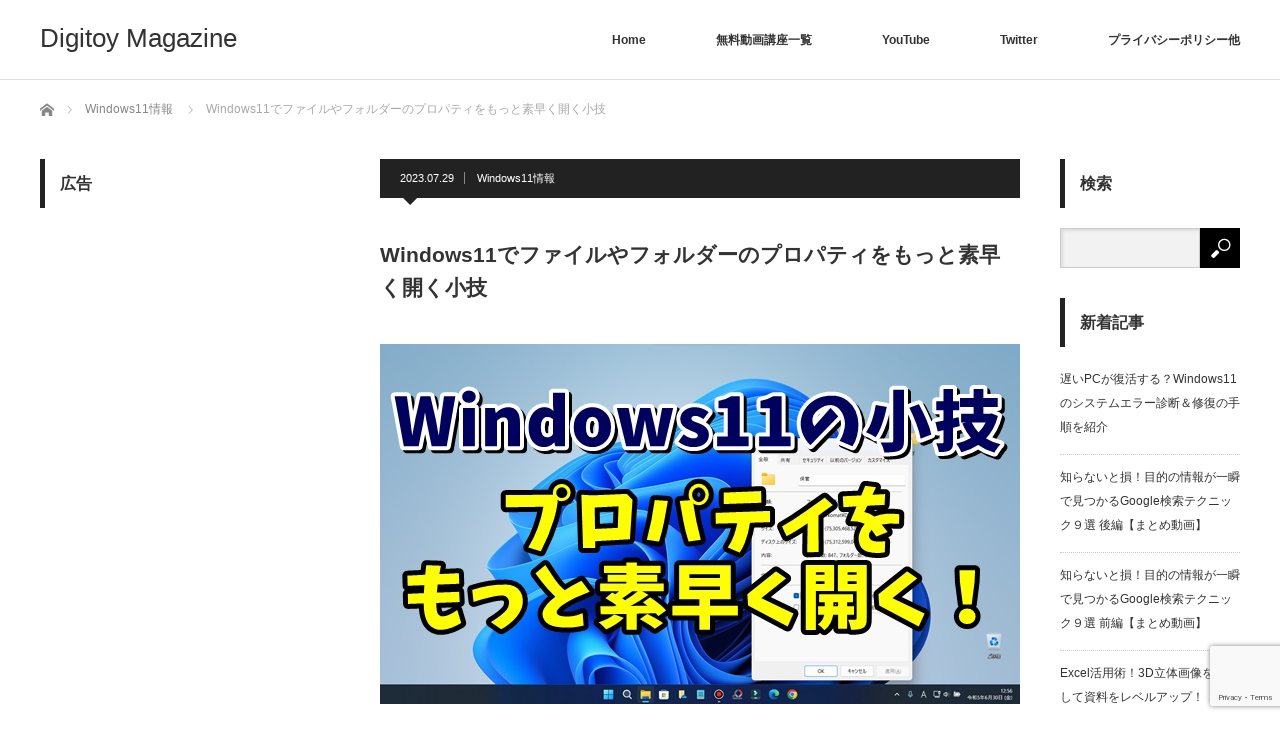

--- FILE ---
content_type: text/html; charset=UTF-8
request_url: https://pclessontv.com/archives/10969
body_size: 21248
content:
<!DOCTYPE html>
<html class="pc" dir="ltr" lang="ja" prefix="og: https://ogp.me/ns#">
<head>
<meta charset="UTF-8">
<!--[if IE]><meta http-equiv="X-UA-Compatible" content="IE=edge"><![endif]-->
<meta name="viewport" content="width=device-width">
<title>Windows11でファイルやフォルダーのプロパティをもっと素早く開く小技</title>
<meta name="description" content="今回はWindows11でファイルやフォルダーのプロパティをもっと素早く開く小技をご紹介します&amp;lt;スポンサードリンク&amp;gt;ファイルやフォルダーのプロパティを表示する場合一般的にはそのファイルやフォルダーの上でマウスを右クリック...">
<link rel="pingback" href="https://pclessontv.com/xmlrpc.php">

		<!-- All in One SEO 4.9.3 - aioseo.com -->
	<meta name="description" content="今回はWindows11で ファイルやフォルダーのプロパティを もっと素早く開く小技をご紹介します ファイルやフォルダーの プロパティを表示する場合 一般的には そのファイルやフォルダーの上で マウスを右クリック→プロパティ で開くと思います もちろんこのやり方で 開いても良いんですが ちょっとした小技で" />
	<meta name="robots" content="max-image-preview:large" />
	<meta name="author" content="kaz"/>
	<meta name="google-site-verification" content="WVsakP2C6ycu_OwHqGZj4ZY97NAwp57AhSj3y--T24I" />
	<link rel="canonical" href="https://pclessontv.com/archives/10969" />
	<meta name="generator" content="All in One SEO (AIOSEO) 4.9.3" />
		<meta property="og:locale" content="ja_JP" />
		<meta property="og:site_name" content="Digitoy Magazine | 最新のデジタル関連の便利情報やお役立ち情報をお届け！" />
		<meta property="og:type" content="article" />
		<meta property="og:title" content="Windows11でファイルやフォルダーのプロパティをもっと素早く開く小技" />
		<meta property="og:description" content="今回はWindows11で ファイルやフォルダーのプロパティを もっと素早く開く小技をご紹介します ファイルやフォルダーの プロパティを表示する場合 一般的には そのファイルやフォルダーの上で マウスを右クリック→プロパティ で開くと思います もちろんこのやり方で 開いても良いんですが ちょっとした小技で" />
		<meta property="og:url" content="https://pclessontv.com/archives/10969" />
		<meta property="article:published_time" content="2023-07-29T00:14:00+00:00" />
		<meta property="article:modified_time" content="2023-06-30T04:20:53+00:00" />
		<meta name="twitter:card" content="summary" />
		<meta name="twitter:title" content="Windows11でファイルやフォルダーのプロパティをもっと素早く開く小技" />
		<meta name="twitter:description" content="今回はWindows11で ファイルやフォルダーのプロパティを もっと素早く開く小技をご紹介します ファイルやフォルダーの プロパティを表示する場合 一般的には そのファイルやフォルダーの上で マウスを右クリック→プロパティ で開くと思います もちろんこのやり方で 開いても良いんですが ちょっとした小技で" />
		<script type="application/ld+json" class="aioseo-schema">
			{"@context":"https:\/\/schema.org","@graph":[{"@type":"Article","@id":"https:\/\/pclessontv.com\/archives\/10969#article","name":"Windows11\u3067\u30d5\u30a1\u30a4\u30eb\u3084\u30d5\u30a9\u30eb\u30c0\u30fc\u306e\u30d7\u30ed\u30d1\u30c6\u30a3\u3092\u3082\u3063\u3068\u7d20\u65e9\u304f\u958b\u304f\u5c0f\u6280","headline":"Windows11\u3067\u30d5\u30a1\u30a4\u30eb\u3084\u30d5\u30a9\u30eb\u30c0\u30fc\u306e\u30d7\u30ed\u30d1\u30c6\u30a3\u3092\u3082\u3063\u3068\u7d20\u65e9\u304f\u958b\u304f\u5c0f\u6280","author":{"@id":"https:\/\/pclessontv.com\/archives\/author\/kaz#author"},"publisher":{"@id":"https:\/\/pclessontv.com\/#organization"},"image":{"@type":"ImageObject","url":"https:\/\/pclessontv.com\/wp-content\/uploads\/2023\/06\/0213.jpg","width":640,"height":360,"caption":"Windows11\u3067\u30d5\u30a1\u30a4\u30eb\u3084\u30d5\u30a9\u30eb\u30c0\u30fc\u306e\u30d7\u30ed\u30d1\u30c6\u30a3\u3092\u3082\u3063\u3068\u7d20\u65e9\u304f\u958b\u304f\u5c0f\u6280"},"datePublished":"2023-07-29T09:14:00+09:00","dateModified":"2023-06-30T13:20:53+09:00","inLanguage":"ja","mainEntityOfPage":{"@id":"https:\/\/pclessontv.com\/archives\/10969#webpage"},"isPartOf":{"@id":"https:\/\/pclessontv.com\/archives\/10969#webpage"},"articleSection":"Windows11\u60c5\u5831, kaz"},{"@type":"BreadcrumbList","@id":"https:\/\/pclessontv.com\/archives\/10969#breadcrumblist","itemListElement":[{"@type":"ListItem","@id":"https:\/\/pclessontv.com#listItem","position":1,"name":"\u30db\u30fc\u30e0","item":"https:\/\/pclessontv.com","nextItem":{"@type":"ListItem","@id":"https:\/\/pclessontv.com\/archives\/category\/windows11%e6%83%85%e5%a0%b1#listItem","name":"Windows11\u60c5\u5831"}},{"@type":"ListItem","@id":"https:\/\/pclessontv.com\/archives\/category\/windows11%e6%83%85%e5%a0%b1#listItem","position":2,"name":"Windows11\u60c5\u5831","item":"https:\/\/pclessontv.com\/archives\/category\/windows11%e6%83%85%e5%a0%b1","nextItem":{"@type":"ListItem","@id":"https:\/\/pclessontv.com\/archives\/10969#listItem","name":"Windows11\u3067\u30d5\u30a1\u30a4\u30eb\u3084\u30d5\u30a9\u30eb\u30c0\u30fc\u306e\u30d7\u30ed\u30d1\u30c6\u30a3\u3092\u3082\u3063\u3068\u7d20\u65e9\u304f\u958b\u304f\u5c0f\u6280"},"previousItem":{"@type":"ListItem","@id":"https:\/\/pclessontv.com#listItem","name":"\u30db\u30fc\u30e0"}},{"@type":"ListItem","@id":"https:\/\/pclessontv.com\/archives\/10969#listItem","position":3,"name":"Windows11\u3067\u30d5\u30a1\u30a4\u30eb\u3084\u30d5\u30a9\u30eb\u30c0\u30fc\u306e\u30d7\u30ed\u30d1\u30c6\u30a3\u3092\u3082\u3063\u3068\u7d20\u65e9\u304f\u958b\u304f\u5c0f\u6280","previousItem":{"@type":"ListItem","@id":"https:\/\/pclessontv.com\/archives\/category\/windows11%e6%83%85%e5%a0%b1#listItem","name":"Windows11\u60c5\u5831"}}]},{"@type":"Organization","@id":"https:\/\/pclessontv.com\/#organization","name":"Digitoy Magazine","description":"\u6700\u65b0\u306e\u30c7\u30b8\u30bf\u30eb\u95a2\u9023\u306e\u4fbf\u5229\u60c5\u5831\u3084\u304a\u5f79\u7acb\u3061\u60c5\u5831\u3092\u304a\u5c4a\u3051\uff01","url":"https:\/\/pclessontv.com\/"},{"@type":"Person","@id":"https:\/\/pclessontv.com\/archives\/author\/kaz#author","url":"https:\/\/pclessontv.com\/archives\/author\/kaz","name":"kaz","image":{"@type":"ImageObject","@id":"https:\/\/pclessontv.com\/archives\/10969#authorImage","url":"https:\/\/secure.gravatar.com\/avatar\/874afbe52a2bd6a0fed7efe2a0fcf752a23795c531ae808087095aefce357965?s=96&d=mm&r=g","width":96,"height":96,"caption":"kaz"}},{"@type":"WebPage","@id":"https:\/\/pclessontv.com\/archives\/10969#webpage","url":"https:\/\/pclessontv.com\/archives\/10969","name":"Windows11\u3067\u30d5\u30a1\u30a4\u30eb\u3084\u30d5\u30a9\u30eb\u30c0\u30fc\u306e\u30d7\u30ed\u30d1\u30c6\u30a3\u3092\u3082\u3063\u3068\u7d20\u65e9\u304f\u958b\u304f\u5c0f\u6280","description":"\u4eca\u56de\u306fWindows11\u3067 \u30d5\u30a1\u30a4\u30eb\u3084\u30d5\u30a9\u30eb\u30c0\u30fc\u306e\u30d7\u30ed\u30d1\u30c6\u30a3\u3092 \u3082\u3063\u3068\u7d20\u65e9\u304f\u958b\u304f\u5c0f\u6280\u3092\u3054\u7d39\u4ecb\u3057\u307e\u3059 \u30d5\u30a1\u30a4\u30eb\u3084\u30d5\u30a9\u30eb\u30c0\u30fc\u306e \u30d7\u30ed\u30d1\u30c6\u30a3\u3092\u8868\u793a\u3059\u308b\u5834\u5408 \u4e00\u822c\u7684\u306b\u306f \u305d\u306e\u30d5\u30a1\u30a4\u30eb\u3084\u30d5\u30a9\u30eb\u30c0\u30fc\u306e\u4e0a\u3067 \u30de\u30a6\u30b9\u3092\u53f3\u30af\u30ea\u30c3\u30af\u2192\u30d7\u30ed\u30d1\u30c6\u30a3 \u3067\u958b\u304f\u3068\u601d\u3044\u307e\u3059 \u3082\u3061\u308d\u3093\u3053\u306e\u3084\u308a\u65b9\u3067 \u958b\u3044\u3066\u3082\u826f\u3044\u3093\u3067\u3059\u304c \u3061\u3087\u3063\u3068\u3057\u305f\u5c0f\u6280\u3067","inLanguage":"ja","isPartOf":{"@id":"https:\/\/pclessontv.com\/#website"},"breadcrumb":{"@id":"https:\/\/pclessontv.com\/archives\/10969#breadcrumblist"},"author":{"@id":"https:\/\/pclessontv.com\/archives\/author\/kaz#author"},"creator":{"@id":"https:\/\/pclessontv.com\/archives\/author\/kaz#author"},"image":{"@type":"ImageObject","url":"https:\/\/pclessontv.com\/wp-content\/uploads\/2023\/06\/0213.jpg","@id":"https:\/\/pclessontv.com\/archives\/10969\/#mainImage","width":640,"height":360,"caption":"Windows11\u3067\u30d5\u30a1\u30a4\u30eb\u3084\u30d5\u30a9\u30eb\u30c0\u30fc\u306e\u30d7\u30ed\u30d1\u30c6\u30a3\u3092\u3082\u3063\u3068\u7d20\u65e9\u304f\u958b\u304f\u5c0f\u6280"},"primaryImageOfPage":{"@id":"https:\/\/pclessontv.com\/archives\/10969#mainImage"},"datePublished":"2023-07-29T09:14:00+09:00","dateModified":"2023-06-30T13:20:53+09:00"},{"@type":"WebSite","@id":"https:\/\/pclessontv.com\/#website","url":"https:\/\/pclessontv.com\/","name":"Digitoy Magazine","description":"\u6700\u65b0\u306e\u30c7\u30b8\u30bf\u30eb\u95a2\u9023\u306e\u4fbf\u5229\u60c5\u5831\u3084\u304a\u5f79\u7acb\u3061\u60c5\u5831\u3092\u304a\u5c4a\u3051\uff01","inLanguage":"ja","publisher":{"@id":"https:\/\/pclessontv.com\/#organization"}}]}
		</script>
		<!-- All in One SEO -->

<link rel='dns-prefetch' href='//webfonts.xserver.jp' />
<link rel='dns-prefetch' href='//cdn.jsdelivr.net' />
<link rel="alternate" type="application/rss+xml" title="Digitoy Magazine &raquo; フィード" href="https://pclessontv.com/feed" />
<link rel="alternate" type="application/rss+xml" title="Digitoy Magazine &raquo; コメントフィード" href="https://pclessontv.com/comments/feed" />
<link rel="alternate" title="oEmbed (JSON)" type="application/json+oembed" href="https://pclessontv.com/wp-json/oembed/1.0/embed?url=https%3A%2F%2Fpclessontv.com%2Farchives%2F10969" />
<link rel="alternate" title="oEmbed (XML)" type="text/xml+oembed" href="https://pclessontv.com/wp-json/oembed/1.0/embed?url=https%3A%2F%2Fpclessontv.com%2Farchives%2F10969&#038;format=xml" />
<style id='wp-img-auto-sizes-contain-inline-css' type='text/css'>
img:is([sizes=auto i],[sizes^="auto," i]){contain-intrinsic-size:3000px 1500px}
/*# sourceURL=wp-img-auto-sizes-contain-inline-css */
</style>
<link rel='stylesheet' id='style-css' href='https://pclessontv.com/wp-content/themes/izm_tcd034/style.css?ver=3.1.9' type='text/css' media='screen' />
<style id='wp-emoji-styles-inline-css' type='text/css'>

	img.wp-smiley, img.emoji {
		display: inline !important;
		border: none !important;
		box-shadow: none !important;
		height: 1em !important;
		width: 1em !important;
		margin: 0 0.07em !important;
		vertical-align: -0.1em !important;
		background: none !important;
		padding: 0 !important;
	}
/*# sourceURL=wp-emoji-styles-inline-css */
</style>
<style id='wp-block-library-inline-css' type='text/css'>
:root{--wp-block-synced-color:#7a00df;--wp-block-synced-color--rgb:122,0,223;--wp-bound-block-color:var(--wp-block-synced-color);--wp-editor-canvas-background:#ddd;--wp-admin-theme-color:#007cba;--wp-admin-theme-color--rgb:0,124,186;--wp-admin-theme-color-darker-10:#006ba1;--wp-admin-theme-color-darker-10--rgb:0,107,160.5;--wp-admin-theme-color-darker-20:#005a87;--wp-admin-theme-color-darker-20--rgb:0,90,135;--wp-admin-border-width-focus:2px}@media (min-resolution:192dpi){:root{--wp-admin-border-width-focus:1.5px}}.wp-element-button{cursor:pointer}:root .has-very-light-gray-background-color{background-color:#eee}:root .has-very-dark-gray-background-color{background-color:#313131}:root .has-very-light-gray-color{color:#eee}:root .has-very-dark-gray-color{color:#313131}:root .has-vivid-green-cyan-to-vivid-cyan-blue-gradient-background{background:linear-gradient(135deg,#00d084,#0693e3)}:root .has-purple-crush-gradient-background{background:linear-gradient(135deg,#34e2e4,#4721fb 50%,#ab1dfe)}:root .has-hazy-dawn-gradient-background{background:linear-gradient(135deg,#faaca8,#dad0ec)}:root .has-subdued-olive-gradient-background{background:linear-gradient(135deg,#fafae1,#67a671)}:root .has-atomic-cream-gradient-background{background:linear-gradient(135deg,#fdd79a,#004a59)}:root .has-nightshade-gradient-background{background:linear-gradient(135deg,#330968,#31cdcf)}:root .has-midnight-gradient-background{background:linear-gradient(135deg,#020381,#2874fc)}:root{--wp--preset--font-size--normal:16px;--wp--preset--font-size--huge:42px}.has-regular-font-size{font-size:1em}.has-larger-font-size{font-size:2.625em}.has-normal-font-size{font-size:var(--wp--preset--font-size--normal)}.has-huge-font-size{font-size:var(--wp--preset--font-size--huge)}.has-text-align-center{text-align:center}.has-text-align-left{text-align:left}.has-text-align-right{text-align:right}.has-fit-text{white-space:nowrap!important}#end-resizable-editor-section{display:none}.aligncenter{clear:both}.items-justified-left{justify-content:flex-start}.items-justified-center{justify-content:center}.items-justified-right{justify-content:flex-end}.items-justified-space-between{justify-content:space-between}.screen-reader-text{border:0;clip-path:inset(50%);height:1px;margin:-1px;overflow:hidden;padding:0;position:absolute;width:1px;word-wrap:normal!important}.screen-reader-text:focus{background-color:#ddd;clip-path:none;color:#444;display:block;font-size:1em;height:auto;left:5px;line-height:normal;padding:15px 23px 14px;text-decoration:none;top:5px;width:auto;z-index:100000}html :where(.has-border-color){border-style:solid}html :where([style*=border-top-color]){border-top-style:solid}html :where([style*=border-right-color]){border-right-style:solid}html :where([style*=border-bottom-color]){border-bottom-style:solid}html :where([style*=border-left-color]){border-left-style:solid}html :where([style*=border-width]){border-style:solid}html :where([style*=border-top-width]){border-top-style:solid}html :where([style*=border-right-width]){border-right-style:solid}html :where([style*=border-bottom-width]){border-bottom-style:solid}html :where([style*=border-left-width]){border-left-style:solid}html :where(img[class*=wp-image-]){height:auto;max-width:100%}:where(figure){margin:0 0 1em}html :where(.is-position-sticky){--wp-admin--admin-bar--position-offset:var(--wp-admin--admin-bar--height,0px)}@media screen and (max-width:600px){html :where(.is-position-sticky){--wp-admin--admin-bar--position-offset:0px}}

/*# sourceURL=wp-block-library-inline-css */
</style><style id='global-styles-inline-css' type='text/css'>
:root{--wp--preset--aspect-ratio--square: 1;--wp--preset--aspect-ratio--4-3: 4/3;--wp--preset--aspect-ratio--3-4: 3/4;--wp--preset--aspect-ratio--3-2: 3/2;--wp--preset--aspect-ratio--2-3: 2/3;--wp--preset--aspect-ratio--16-9: 16/9;--wp--preset--aspect-ratio--9-16: 9/16;--wp--preset--color--black: #000000;--wp--preset--color--cyan-bluish-gray: #abb8c3;--wp--preset--color--white: #ffffff;--wp--preset--color--pale-pink: #f78da7;--wp--preset--color--vivid-red: #cf2e2e;--wp--preset--color--luminous-vivid-orange: #ff6900;--wp--preset--color--luminous-vivid-amber: #fcb900;--wp--preset--color--light-green-cyan: #7bdcb5;--wp--preset--color--vivid-green-cyan: #00d084;--wp--preset--color--pale-cyan-blue: #8ed1fc;--wp--preset--color--vivid-cyan-blue: #0693e3;--wp--preset--color--vivid-purple: #9b51e0;--wp--preset--gradient--vivid-cyan-blue-to-vivid-purple: linear-gradient(135deg,rgb(6,147,227) 0%,rgb(155,81,224) 100%);--wp--preset--gradient--light-green-cyan-to-vivid-green-cyan: linear-gradient(135deg,rgb(122,220,180) 0%,rgb(0,208,130) 100%);--wp--preset--gradient--luminous-vivid-amber-to-luminous-vivid-orange: linear-gradient(135deg,rgb(252,185,0) 0%,rgb(255,105,0) 100%);--wp--preset--gradient--luminous-vivid-orange-to-vivid-red: linear-gradient(135deg,rgb(255,105,0) 0%,rgb(207,46,46) 100%);--wp--preset--gradient--very-light-gray-to-cyan-bluish-gray: linear-gradient(135deg,rgb(238,238,238) 0%,rgb(169,184,195) 100%);--wp--preset--gradient--cool-to-warm-spectrum: linear-gradient(135deg,rgb(74,234,220) 0%,rgb(151,120,209) 20%,rgb(207,42,186) 40%,rgb(238,44,130) 60%,rgb(251,105,98) 80%,rgb(254,248,76) 100%);--wp--preset--gradient--blush-light-purple: linear-gradient(135deg,rgb(255,206,236) 0%,rgb(152,150,240) 100%);--wp--preset--gradient--blush-bordeaux: linear-gradient(135deg,rgb(254,205,165) 0%,rgb(254,45,45) 50%,rgb(107,0,62) 100%);--wp--preset--gradient--luminous-dusk: linear-gradient(135deg,rgb(255,203,112) 0%,rgb(199,81,192) 50%,rgb(65,88,208) 100%);--wp--preset--gradient--pale-ocean: linear-gradient(135deg,rgb(255,245,203) 0%,rgb(182,227,212) 50%,rgb(51,167,181) 100%);--wp--preset--gradient--electric-grass: linear-gradient(135deg,rgb(202,248,128) 0%,rgb(113,206,126) 100%);--wp--preset--gradient--midnight: linear-gradient(135deg,rgb(2,3,129) 0%,rgb(40,116,252) 100%);--wp--preset--font-size--small: 13px;--wp--preset--font-size--medium: 20px;--wp--preset--font-size--large: 36px;--wp--preset--font-size--x-large: 42px;--wp--preset--spacing--20: 0.44rem;--wp--preset--spacing--30: 0.67rem;--wp--preset--spacing--40: 1rem;--wp--preset--spacing--50: 1.5rem;--wp--preset--spacing--60: 2.25rem;--wp--preset--spacing--70: 3.38rem;--wp--preset--spacing--80: 5.06rem;--wp--preset--shadow--natural: 6px 6px 9px rgba(0, 0, 0, 0.2);--wp--preset--shadow--deep: 12px 12px 50px rgba(0, 0, 0, 0.4);--wp--preset--shadow--sharp: 6px 6px 0px rgba(0, 0, 0, 0.2);--wp--preset--shadow--outlined: 6px 6px 0px -3px rgb(255, 255, 255), 6px 6px rgb(0, 0, 0);--wp--preset--shadow--crisp: 6px 6px 0px rgb(0, 0, 0);}:where(.is-layout-flex){gap: 0.5em;}:where(.is-layout-grid){gap: 0.5em;}body .is-layout-flex{display: flex;}.is-layout-flex{flex-wrap: wrap;align-items: center;}.is-layout-flex > :is(*, div){margin: 0;}body .is-layout-grid{display: grid;}.is-layout-grid > :is(*, div){margin: 0;}:where(.wp-block-columns.is-layout-flex){gap: 2em;}:where(.wp-block-columns.is-layout-grid){gap: 2em;}:where(.wp-block-post-template.is-layout-flex){gap: 1.25em;}:where(.wp-block-post-template.is-layout-grid){gap: 1.25em;}.has-black-color{color: var(--wp--preset--color--black) !important;}.has-cyan-bluish-gray-color{color: var(--wp--preset--color--cyan-bluish-gray) !important;}.has-white-color{color: var(--wp--preset--color--white) !important;}.has-pale-pink-color{color: var(--wp--preset--color--pale-pink) !important;}.has-vivid-red-color{color: var(--wp--preset--color--vivid-red) !important;}.has-luminous-vivid-orange-color{color: var(--wp--preset--color--luminous-vivid-orange) !important;}.has-luminous-vivid-amber-color{color: var(--wp--preset--color--luminous-vivid-amber) !important;}.has-light-green-cyan-color{color: var(--wp--preset--color--light-green-cyan) !important;}.has-vivid-green-cyan-color{color: var(--wp--preset--color--vivid-green-cyan) !important;}.has-pale-cyan-blue-color{color: var(--wp--preset--color--pale-cyan-blue) !important;}.has-vivid-cyan-blue-color{color: var(--wp--preset--color--vivid-cyan-blue) !important;}.has-vivid-purple-color{color: var(--wp--preset--color--vivid-purple) !important;}.has-black-background-color{background-color: var(--wp--preset--color--black) !important;}.has-cyan-bluish-gray-background-color{background-color: var(--wp--preset--color--cyan-bluish-gray) !important;}.has-white-background-color{background-color: var(--wp--preset--color--white) !important;}.has-pale-pink-background-color{background-color: var(--wp--preset--color--pale-pink) !important;}.has-vivid-red-background-color{background-color: var(--wp--preset--color--vivid-red) !important;}.has-luminous-vivid-orange-background-color{background-color: var(--wp--preset--color--luminous-vivid-orange) !important;}.has-luminous-vivid-amber-background-color{background-color: var(--wp--preset--color--luminous-vivid-amber) !important;}.has-light-green-cyan-background-color{background-color: var(--wp--preset--color--light-green-cyan) !important;}.has-vivid-green-cyan-background-color{background-color: var(--wp--preset--color--vivid-green-cyan) !important;}.has-pale-cyan-blue-background-color{background-color: var(--wp--preset--color--pale-cyan-blue) !important;}.has-vivid-cyan-blue-background-color{background-color: var(--wp--preset--color--vivid-cyan-blue) !important;}.has-vivid-purple-background-color{background-color: var(--wp--preset--color--vivid-purple) !important;}.has-black-border-color{border-color: var(--wp--preset--color--black) !important;}.has-cyan-bluish-gray-border-color{border-color: var(--wp--preset--color--cyan-bluish-gray) !important;}.has-white-border-color{border-color: var(--wp--preset--color--white) !important;}.has-pale-pink-border-color{border-color: var(--wp--preset--color--pale-pink) !important;}.has-vivid-red-border-color{border-color: var(--wp--preset--color--vivid-red) !important;}.has-luminous-vivid-orange-border-color{border-color: var(--wp--preset--color--luminous-vivid-orange) !important;}.has-luminous-vivid-amber-border-color{border-color: var(--wp--preset--color--luminous-vivid-amber) !important;}.has-light-green-cyan-border-color{border-color: var(--wp--preset--color--light-green-cyan) !important;}.has-vivid-green-cyan-border-color{border-color: var(--wp--preset--color--vivid-green-cyan) !important;}.has-pale-cyan-blue-border-color{border-color: var(--wp--preset--color--pale-cyan-blue) !important;}.has-vivid-cyan-blue-border-color{border-color: var(--wp--preset--color--vivid-cyan-blue) !important;}.has-vivid-purple-border-color{border-color: var(--wp--preset--color--vivid-purple) !important;}.has-vivid-cyan-blue-to-vivid-purple-gradient-background{background: var(--wp--preset--gradient--vivid-cyan-blue-to-vivid-purple) !important;}.has-light-green-cyan-to-vivid-green-cyan-gradient-background{background: var(--wp--preset--gradient--light-green-cyan-to-vivid-green-cyan) !important;}.has-luminous-vivid-amber-to-luminous-vivid-orange-gradient-background{background: var(--wp--preset--gradient--luminous-vivid-amber-to-luminous-vivid-orange) !important;}.has-luminous-vivid-orange-to-vivid-red-gradient-background{background: var(--wp--preset--gradient--luminous-vivid-orange-to-vivid-red) !important;}.has-very-light-gray-to-cyan-bluish-gray-gradient-background{background: var(--wp--preset--gradient--very-light-gray-to-cyan-bluish-gray) !important;}.has-cool-to-warm-spectrum-gradient-background{background: var(--wp--preset--gradient--cool-to-warm-spectrum) !important;}.has-blush-light-purple-gradient-background{background: var(--wp--preset--gradient--blush-light-purple) !important;}.has-blush-bordeaux-gradient-background{background: var(--wp--preset--gradient--blush-bordeaux) !important;}.has-luminous-dusk-gradient-background{background: var(--wp--preset--gradient--luminous-dusk) !important;}.has-pale-ocean-gradient-background{background: var(--wp--preset--gradient--pale-ocean) !important;}.has-electric-grass-gradient-background{background: var(--wp--preset--gradient--electric-grass) !important;}.has-midnight-gradient-background{background: var(--wp--preset--gradient--midnight) !important;}.has-small-font-size{font-size: var(--wp--preset--font-size--small) !important;}.has-medium-font-size{font-size: var(--wp--preset--font-size--medium) !important;}.has-large-font-size{font-size: var(--wp--preset--font-size--large) !important;}.has-x-large-font-size{font-size: var(--wp--preset--font-size--x-large) !important;}
/*# sourceURL=global-styles-inline-css */
</style>

<style id='classic-theme-styles-inline-css' type='text/css'>
/*! This file is auto-generated */
.wp-block-button__link{color:#fff;background-color:#32373c;border-radius:9999px;box-shadow:none;text-decoration:none;padding:calc(.667em + 2px) calc(1.333em + 2px);font-size:1.125em}.wp-block-file__button{background:#32373c;color:#fff;text-decoration:none}
/*# sourceURL=/wp-includes/css/classic-themes.min.css */
</style>
<link rel='stylesheet' id='contact-form-7-css' href='https://pclessontv.com/wp-content/plugins/contact-form-7/includes/css/styles.css?ver=6.1.4' type='text/css' media='all' />
<link rel='stylesheet' id='toc-screen-css' href='https://pclessontv.com/wp-content/plugins/table-of-contents-plus/screen.min.css?ver=2411.1' type='text/css' media='all' />
<link rel='stylesheet' id='yyi_rinker_stylesheet-css' href='https://pclessontv.com/wp-content/plugins/yyi-rinker/css/style.css?v=1.11.1&#038;ver=6.9' type='text/css' media='all' />
<link rel='stylesheet' id='lazyload-video-css-css' href='https://pclessontv.com/wp-content/plugins/lazy-load-for-videos/public/css/lazyload-shared.css?ver=2.18.9' type='text/css' media='all' />
<style id='lazyload-video-css-inline-css' type='text/css'>
.entry-content a.lazy-load-youtube, a.lazy-load-youtube, .lazy-load-vimeo{ background-size: cover; }.titletext.youtube { display: none; }.lazy-load-div:before { content: "\25B6"; text-shadow: 0px 0px 60px rgba(0,0,0,0.8); }
/*# sourceURL=lazyload-video-css-inline-css */
</style>
<script type="text/javascript" src="https://pclessontv.com/wp-includes/js/jquery/jquery.min.js?ver=3.7.1" id="jquery-core-js"></script>
<script type="text/javascript" src="https://pclessontv.com/wp-includes/js/jquery/jquery-migrate.min.js?ver=3.4.1" id="jquery-migrate-js"></script>
<script type="text/javascript" src="//webfonts.xserver.jp/js/xserverv3.js?fadein=0&amp;ver=2.0.9" id="typesquare_std-js"></script>
<link rel="https://api.w.org/" href="https://pclessontv.com/wp-json/" /><link rel="alternate" title="JSON" type="application/json" href="https://pclessontv.com/wp-json/wp/v2/posts/10969" /><link rel='shortlink' href='https://pclessontv.com/?p=10969' />
<!-- Favicon Rotator -->
<link rel="shortcut icon" href="https://pclessontv.com/wp-content/uploads/2018/05/favicon-1.ico" />
<!-- End Favicon Rotator -->
<script type="text/javascript" language="javascript">
    var vc_pid = "885755750";
</script><script type="text/javascript" src="//aml.valuecommerce.com/vcdal.js" async></script><style>
.yyi-rinker-images {
    display: flex;
    justify-content: center;
    align-items: center;
    position: relative;

}
div.yyi-rinker-image img.yyi-rinker-main-img.hidden {
    display: none;
}

.yyi-rinker-images-arrow {
    cursor: pointer;
    position: absolute;
    top: 50%;
    display: block;
    margin-top: -11px;
    opacity: 0.6;
    width: 22px;
}

.yyi-rinker-images-arrow-left{
    left: -10px;
}
.yyi-rinker-images-arrow-right{
    right: -10px;
}

.yyi-rinker-images-arrow-left.hidden {
    display: none;
}

.yyi-rinker-images-arrow-right.hidden {
    display: none;
}
div.yyi-rinker-contents.yyi-rinker-design-tate  div.yyi-rinker-box{
    flex-direction: column;
}

div.yyi-rinker-contents.yyi-rinker-design-slim div.yyi-rinker-box .yyi-rinker-links {
    flex-direction: column;
}

div.yyi-rinker-contents.yyi-rinker-design-slim div.yyi-rinker-info {
    width: 100%;
}

div.yyi-rinker-contents.yyi-rinker-design-slim .yyi-rinker-title {
    text-align: center;
}

div.yyi-rinker-contents.yyi-rinker-design-slim .yyi-rinker-links {
    text-align: center;
}
div.yyi-rinker-contents.yyi-rinker-design-slim .yyi-rinker-image {
    margin: auto;
}

div.yyi-rinker-contents.yyi-rinker-design-slim div.yyi-rinker-info ul.yyi-rinker-links li {
	align-self: stretch;
}
div.yyi-rinker-contents.yyi-rinker-design-slim div.yyi-rinker-box div.yyi-rinker-info {
	padding: 0;
}
div.yyi-rinker-contents.yyi-rinker-design-slim div.yyi-rinker-box {
	flex-direction: column;
	padding: 14px 5px 0;
}

.yyi-rinker-design-slim div.yyi-rinker-box div.yyi-rinker-info {
	text-align: center;
}

.yyi-rinker-design-slim div.price-box span.price {
	display: block;
}

div.yyi-rinker-contents.yyi-rinker-design-slim div.yyi-rinker-info div.yyi-rinker-title a{
	font-size:16px;
}

div.yyi-rinker-contents.yyi-rinker-design-slim ul.yyi-rinker-links li.amazonkindlelink:before,  div.yyi-rinker-contents.yyi-rinker-design-slim ul.yyi-rinker-links li.amazonlink:before,  div.yyi-rinker-contents.yyi-rinker-design-slim ul.yyi-rinker-links li.rakutenlink:before, div.yyi-rinker-contents.yyi-rinker-design-slim ul.yyi-rinker-links li.yahoolink:before, div.yyi-rinker-contents.yyi-rinker-design-slim ul.yyi-rinker-links li.mercarilink:before {
	font-size:12px;
}

div.yyi-rinker-contents.yyi-rinker-design-slim ul.yyi-rinker-links li a {
	font-size: 13px;
}
.entry-content ul.yyi-rinker-links li {
	padding: 0;
}

div.yyi-rinker-contents .yyi-rinker-attention.attention_desing_right_ribbon {
    width: 89px;
    height: 91px;
    position: absolute;
    top: -1px;
    right: -1px;
    left: auto;
    overflow: hidden;
}

div.yyi-rinker-contents .yyi-rinker-attention.attention_desing_right_ribbon span {
    display: inline-block;
    width: 146px;
    position: absolute;
    padding: 4px 0;
    left: -13px;
    top: 12px;
    text-align: center;
    font-size: 12px;
    line-height: 24px;
    -webkit-transform: rotate(45deg);
    transform: rotate(45deg);
    box-shadow: 0 1px 3px rgba(0, 0, 0, 0.2);
}

div.yyi-rinker-contents .yyi-rinker-attention.attention_desing_right_ribbon {
    background: none;
}
.yyi-rinker-attention.attention_desing_right_ribbon .yyi-rinker-attention-after,
.yyi-rinker-attention.attention_desing_right_ribbon .yyi-rinker-attention-before{
display:none;
}
div.yyi-rinker-use-right_ribbon div.yyi-rinker-title {
    margin-right: 2rem;
}

				</style>
<script src="https://pclessontv.com/wp-content/themes/izm_tcd034/js/jquery.easing.js?ver=3.1.9"></script>
<script src="https://pclessontv.com/wp-content/themes/izm_tcd034/js/jscript.js?ver=3.1.9"></script>
<script src="https://pclessontv.com/wp-content/themes/izm_tcd034/js/comment.js?ver=3.1.9"></script>

<link rel="stylesheet" media="screen and (max-width:770px)" href="https://pclessontv.com/wp-content/themes/izm_tcd034/responsive.css?ver=3.1.9">
<link rel="stylesheet" media="screen and (max-width:770px)" href="https://pclessontv.com/wp-content/themes/izm_tcd034/footer-bar/footer-bar.css?ver=3.1.9">

<link rel="stylesheet" href="https://pclessontv.com/wp-content/themes/izm_tcd034/japanese.css?ver=3.1.9">

<!--[if lt IE 9]>
<script src="https://pclessontv.com/wp-content/themes/izm_tcd034/js/html5.js?ver=3.1.9"></script>
<![endif]-->


<style type="text/css">


a:hover, .pc #global_menu li a:hover, .pc #global_menu > ul > li.active > a, .post_list li.type1 .meta li a:hover, .post_list li.type2 .meta li a:hover, #footer_menu li a:hover, #home_slider .info_inner .title_link:hover, #post_meta_top a:hover, #bread_crumb li a:hover, #comment_header ul li a:hover, #bread_crumb li.home a:hover:before
 { color:#6BB8E4; }

.pc #global_menu ul ul a, #return_top a:hover, .next_page_link a:hover, .recommend_slider .slick-prev:hover, .recommend_slider .slick-next:hover, .post_list li.type1 .title a:hover, .recommend_slider .category a:hover, .page_navi a:hover, #index_post_list_tab li a:hover,
  #wp-calendar td a:hover, #wp-calendar #prev a:hover, #wp-calendar #next a:hover, .widget_search #search-btn input:hover, .widget_search #searchsubmit:hover, .side_widget.google_search #searchsubmit:hover, .collapse_category_list li a:hover,
   #submit_comment:hover, #post_pagination a:hover, #post_pagination p, a.menu_button:hover, .author_info_link:hover, .author_profile .author_social_link li.author_link a:hover
    { background-color:#6BB8E4; }

.mobile #global_menu li a:hover { background-color:#6BB8E4 !important; }
#comment_textarea textarea:focus, #guest_info input:focus
 { border-color:#6BB8E4; }

.pc #global_menu li a:hover { border-color:#6BB8E4; }
.pc #global_menu > ul > li.active > a { border-color:#6BB8E4; }

.pc #global_menu ul ul a:hover
 { background-color:#457694; }

.recommend_slider_wrap h3
 { border-color:#222222; }

.popular_post_list .rank
 { background-color:#2E6CFE; }

.popular_post_list .rank1 .rank, .popular_post_list .rank2 .rank, .popular_post_list .rank3 .rank
 { background-color:#FF526E; }

.popular_post_list .rank:before
{ border-color:#2E6CFE transparent transparent transparent; }

.popular_post_list .rank1 .rank:before, .popular_post_list .rank2 .rank:before, .popular_post_list .rank3 .rank:before
{ border-color:#FF526E transparent transparent transparent; }

#post_title { font-size:21px; }
.post_content { font-size:14px; }
.home #index_post_list1 .post_list li.type1 .title, .home #index_post_list1 .post_list li.type2 .title { font-size:14px; }
.home #index_post_list2 .post_list li.type1 .title, .home #index_post_list2 .post_list li.type2 .title { font-size:14px; }
.home #index_post_list3 .post_list li.type1 .title, .home #index_post_list3 .post_list li.type2 .title { font-size:14px; }
.home #index_post_list4 .post_list li.type1 .title, .home #index_post_list4 .post_list li.type2 .title { font-size:14px; }
.archive .post_list li.type1 .title, .archive .post_list li.type2 .title { font-size:14px; }







</style>


<style type="text/css"></style><!-- ## NXS/OG ## --><!-- ## NXSOGTAGS ## --><!-- ## NXS/OG ## -->
</head>
<body class="wp-singular post-template-default single single-post postid-10969 single-format-standard wp-theme-izm_tcd034 single_layout layout3">


 <div id="header">
  <div id="header_inner">

   <!-- logo -->
   <div id='logo_text'>
<h1 id="logo"><a href="https://pclessontv.com/">Digitoy Magazine</a></h1>
</div>
   <!-- global menu -->
      <a href="#" class="menu_button"></a>
   <div id="global_menu" class="clearfix">
    <ul id="menu-topmenu" class="menu"><li id="menu-item-58" class="menu-item menu-item-type-custom menu-item-object-custom menu-item-home menu-item-58"><a href="https://pclessontv.com">Home</a></li>
<li id="menu-item-780" class="menu-item menu-item-type-post_type menu-item-object-page menu-item-780"><a href="https://pclessontv.com/dougakouza">無料動画講座一覧</a></li>
<li id="menu-item-62" class="menu-item menu-item-type-custom menu-item-object-custom menu-item-62"><a target="_blank" href="https://www.youtube.com/channel/UCrb6PIW2mH0QWuIP19e0kcQ">YouTube</a></li>
<li id="menu-item-146" class="menu-item menu-item-type-custom menu-item-object-custom menu-item-146"><a target="_blank" href="https://twitter.com/onlinePC_Lesson">Twitter</a></li>
<li id="menu-item-520" class="menu-item menu-item-type-custom menu-item-object-custom menu-item-has-children menu-item-520"><a href="https://pclessontv.com/privacypolicy/">プライバシーポリシー他</a>
<ul class="sub-menu">
	<li id="menu-item-746" class="menu-item menu-item-type-post_type menu-item-object-page menu-item-746"><a href="https://pclessontv.com/ouen">応援のお願い</a></li>
	<li id="menu-item-753" class="menu-item menu-item-type-post_type menu-item-object-page menu-item-753"><a href="https://pclessontv.com/toiawae">お問い合わせ・免責事項他</a></li>
</ul>
</li>
</ul>   </div>
   
  </div><!-- END #header_inner -->
 </div><!-- END #header -->

 <!-- slider -->
 

 <div id="main_contents" class="clearfix">

  <!-- bread crumb -->
    
<ul id="bread_crumb" class="clearfix" itemscope itemtype="http://schema.org/BreadcrumbList">
 <li itemprop="itemListElement" itemscope itemtype="http://schema.org/ListItem" class="home"><a itemprop="item" href="https://pclessontv.com/"><span itemprop="name">ホーム</span></a><meta itemprop="position" content="1" /></li>

 <li itemprop="itemListElement" itemscope itemtype="http://schema.org/ListItem">
     <a itemprop="item" href="https://pclessontv.com/archives/category/windows11%e6%83%85%e5%a0%b1"><span itemprop="name">Windows11情報</span></a>
       <meta itemprop="position" content="2" /></li>
 <li itemprop="itemListElement" itemscope itemtype="http://schema.org/ListItem" class="last"><span itemprop="name">Windows11でファイルやフォルダーのプロパティをもっと素早く開く小技</span><meta itemprop="position" content="3" /></li>

</ul>
  
<div id="main_col">

  
 <div id="article">

    <ul id="post_meta_top" class="clearfix">
   <li class="date"><time class="entry-date updated" datetime="2023-06-30T13:20:53+09:00">2023.07.29</time></li>   <li class="category"><a href="https://pclessontv.com/archives/category/windows11%e6%83%85%e5%a0%b1" rel="category tag">Windows11情報</a></li>  </ul>
  
  <h2 id="post_title">Windows11でファイルやフォルダーのプロパティをもっと素早く開く小技</h2>

      <div id="post_image">
   <img width="640" height="360" src="https://pclessontv.com/wp-content/uploads/2023/06/0213.jpg" class="attachment-size5 size-size5 wp-post-image" alt="Windows11でファイルやフォルダーのプロパティをもっと素早く開く小技" decoding="async" fetchpriority="high" srcset="https://pclessontv.com/wp-content/uploads/2023/06/0213.jpg 640w, https://pclessontv.com/wp-content/uploads/2023/06/0213-300x169.jpg 300w" sizes="(max-width: 640px) 100vw, 640px" />  </div>
    
  <div class="post_content clearfix">
   
<p>今回はWindows11で<br />ファイルやフォルダーのプロパティを<br />もっと素早く開く小技をご紹介します</p>
<p><strong>&lt;スポンサードリンク&gt;</strong><br /><iframe style="border: none;" src="https://rcm-fe.amazon-adsystem.com/e/cm?o=9&amp;p=13&amp;l=ur1&amp;category=musicunlimited&amp;banner=1SWYED18ZQC58FWZ36G2&amp;f=ifr&amp;linkID=f5318676efc4536bd6c7036e7491a8d9&amp;t=yazuka3417-22&amp;tracking_id=yazuka3417-22" width="468" height="60" frameborder="0" marginwidth="0" scrolling="no" sandbox="allow-scripts allow-same-origin allow-popups allow-top-navigation-by-user-activation"></iframe></p>
<p>ファイルやフォルダーの<br />プロパティを表示する場合</p>
<p>一般的には<br />そのファイルやフォルダーの上で<br />マウスを右クリック→プロパティ</p>
<p>で開くと思います</p>
<p>もちろんこのやり方で<br />開いても良いんですが</p>
<p>ちょっとした小技で<br />このプロパティをもっと素早く<br />開くこともできます</p>
<p>やり方は簡単で<br />プロパティを開きたい<br />ファイルやフォルダーの上で</p>
<p><span style="color: #ff0000;"><strong>「Alt」キーを押しながらダブルクリック</strong></span></p>
<p>するだけで<br />一発でプロパティが開きます</p>
<p>ちょっとした小技ですが<br />右クリックから開くよりも<br />素早くプロパティが表示できるので<br />覚えておくと便利でしょう！</p>
<p>動画ではより具体的に<br />操作方法を解説していますので<br />気になる方は以下よりご覧ください↓</p>
<p><iframe title="YouTube video player" src="https://www.youtube.com/embed/4N4dXzds3CI" width="560" height="315" frameborder="0" allowfullscreen="allowfullscreen"></iframe></p>
<p><strong>■使用ソフト</strong><br /><a href="https://pclessontv.com/bandicam" target="_blank" rel="noopener"><span style="color: #000080;"><strong>・動画キャプチャー：Bandicam</strong></span></a><br /><a href="https://amzn.to/3xKjtK3" target="_blank" rel="noopener"><span style="color: #000080;"><strong>・動画編集：filmoraX</strong></span></a></p>
<p>ではでは、今回はこのへんで。</p>
<p>&lt;スポンサードリンク&gt;<br /><iframe style="border: none;" src="https://rcm-fe.amazon-adsystem.com/e/cm?o=9&amp;p=13&amp;l=ur1&amp;category=musicunlimited&amp;banner=1SWYED18ZQC58FWZ36G2&amp;f=ifr&amp;linkID=f5318676efc4536bd6c7036e7491a8d9&amp;t=yazuka3417-22&amp;tracking_id=yazuka3417-22" width="468" height="60" frameborder="0" marginwidth="0" scrolling="no" sandbox="allow-scripts allow-same-origin allow-popups allow-top-navigation-by-user-activation"></iframe></p>
     </div>

    <div id="single_share" class="clearfix">
   
<!--Type1-->

<!--Type2-->

<!--Type3-->

<div id="share_btm1">

 

<div class="sns">
<ul class="type3 clearfix">
<!--Twitterボタン-->
<li class="twitter">
<a href="http://twitter.com/share?text=Windows11%E3%81%A7%E3%83%95%E3%82%A1%E3%82%A4%E3%83%AB%E3%82%84%E3%83%95%E3%82%A9%E3%83%AB%E3%83%80%E3%83%BC%E3%81%AE%E3%83%97%E3%83%AD%E3%83%91%E3%83%86%E3%82%A3%E3%82%92%E3%82%82%E3%81%A3%E3%81%A8%E7%B4%A0%E6%97%A9%E3%81%8F%E9%96%8B%E3%81%8F%E5%B0%8F%E6%8A%80&url=https%3A%2F%2Fpclessontv.com%2Farchives%2F10969&via=&tw_p=tweetbutton&related=" onclick="javascript:window.open(this.href, '', 'menubar=no,toolbar=no,resizable=yes,scrollbars=yes,height=400,width=600');return false;"><i class="icon-twitter"></i><span class="ttl">Tweet</span><span class="share-count"></span></a></li>

<!--Facebookボタン-->
<li class="facebook">
<a href="//www.facebook.com/sharer/sharer.php?u=https://pclessontv.com/archives/10969&amp;t=Windows11%E3%81%A7%E3%83%95%E3%82%A1%E3%82%A4%E3%83%AB%E3%82%84%E3%83%95%E3%82%A9%E3%83%AB%E3%83%80%E3%83%BC%E3%81%AE%E3%83%97%E3%83%AD%E3%83%91%E3%83%86%E3%82%A3%E3%82%92%E3%82%82%E3%81%A3%E3%81%A8%E7%B4%A0%E6%97%A9%E3%81%8F%E9%96%8B%E3%81%8F%E5%B0%8F%E6%8A%80" class="facebook-btn-icon-link" target="blank" rel="nofollow"><i class="icon-facebook"></i><span class="ttl">Share</span><span class="share-count"></span></a></li>

<!--Google+ボタン-->
<li class="googleplus">
<a href="https://plus.google.com/share?url=https%3A%2F%2Fpclessontv.com%2Farchives%2F10969" onclick="javascript:window.open(this.href, '', 'menubar=no,toolbar=no,resizable=yes,scrollbars=yes,height=600,width=500');return false;"><i class="icon-google-plus"></i><span class="ttl">+1</span><span class="share-count"></span></a></li>

<!--Hatebuボタン-->
<li class="hatebu">
<a href="http://b.hatena.ne.jp/add?mode=confirm&url=https%3A%2F%2Fpclessontv.com%2Farchives%2F10969" onclick="javascript:window.open(this.href, '', 'menubar=no,toolbar=no,resizable=yes,scrollbars=yes,height=400,width=510');return false;" ><i class="icon-hatebu"></i><span class="ttl">Hatena</span><span class="share-count"></span></a></li>

<!--Pocketボタン-->
<li class="pocket">
<a href="http://getpocket.com/edit?url=https%3A%2F%2Fpclessontv.com%2Farchives%2F10969&title=Windows11%E3%81%A7%E3%83%95%E3%82%A1%E3%82%A4%E3%83%AB%E3%82%84%E3%83%95%E3%82%A9%E3%83%AB%E3%83%80%E3%83%BC%E3%81%AE%E3%83%97%E3%83%AD%E3%83%91%E3%83%86%E3%82%A3%E3%82%92%E3%82%82%E3%81%A3%E3%81%A8%E7%B4%A0%E6%97%A9%E3%81%8F%E9%96%8B%E3%81%8F%E5%B0%8F%E6%8A%80" target="blank"><i class="icon-pocket"></i><span class="ttl">Pocket</span><span class="share-count"></span></a></li>

<!--RSSボタン-->
<li class="rss">
<a href="https://pclessontv.com/feed" target="blank"><i class="icon-rss"></i><span class="ttl">RSS</span></a></li>

<!--Feedlyボタン-->
<li class="feedly">
<a href="http://feedly.com/index.html#subscription%2Ffeed%2Fhttps://pclessontv.com/feed" target="blank"><i class="icon-feedly"></i><span class="ttl">feedly</span><span class="share-count"></span></a></li>

<!--Pinterestボタン-->
<li class="pinterest">
<a rel="nofollow" target="_blank" href="https://www.pinterest.com/pin/create/button/?url=https%3A%2F%2Fpclessontv.com%2Farchives%2F10969&media=https://pclessontv.com/wp-content/uploads/2023/06/0213.jpg&description=Windows11%E3%81%A7%E3%83%95%E3%82%A1%E3%82%A4%E3%83%AB%E3%82%84%E3%83%95%E3%82%A9%E3%83%AB%E3%83%80%E3%83%BC%E3%81%AE%E3%83%97%E3%83%AD%E3%83%91%E3%83%86%E3%82%A3%E3%82%92%E3%82%82%E3%81%A3%E3%81%A8%E7%B4%A0%E6%97%A9%E3%81%8F%E9%96%8B%E3%81%8F%E5%B0%8F%E6%8A%80"><i class="icon-pinterest"></i><span class="ttl">Pin&nbsp;it</span></a></li>

</ul>
</div>

</div>


<!--Type4-->

<!--Type5-->
  </div>
  
  <ul id="post_meta_bottom" class="clearfix">
   <li class="post_category"><a href="https://pclessontv.com/archives/category/windows11%e6%83%85%e5%a0%b1" rel="category tag">Windows11情報</a></li>        </ul>

    <div id="previous_next_post" class="clearfix">
      <p id="previous_post"><a href="https://pclessontv.com/archives/10966" rel="prev">Windows11でデスクトップのアイコンの表示・非表示を素早く切り替えるテクニック</a></p>
   <p id="next_post"><a href="https://pclessontv.com/archives/10972" rel="next">Excelの表の装飾を自動で素早く行う時短テクニック</a></p>
     </div>
  
    <div id="single_author_profile">
    </div>
  
 </div><!-- END #article -->

 <!-- banner1 -->
   <div id="single_banner_area" class="clearfix">
     <div class="single_banner single_banner_left">
    <script async src="//pagead2.googlesyndication.com/pagead/js/adsbygoogle.js"></script>
<ins class="adsbygoogle"
     style="display:block"
     data-ad-format="fluid"
     data-ad-layout-key="-eq+o+32-m8+sn"
     data-ad-client="ca-pub-5099649814356646"
     data-ad-slot="4766302172"></ins>
<script>
     (adsbygoogle = window.adsbygoogle || []).push({});
</script>   </div>
       <div class="single_banner single_banner_right">
    <a href="" target="_blank"><img src="<br />
<b>Warning</b>:  Trying to access array offset on value of type bool in <b>/home/kaz3417/pclessontv.com/public_html/wp-content/themes/izm_tcd034/single.php</b> on line <b>130</b><br />
" alt="" title="" /></a>
   </div>
   </div><!-- END #single_banner_area -->
   
  <div id="related_post">
  <h3 class="headline">関連記事</h3>
  <ol class="clearfix">
      <li class="clearfix">
    <a class="image" href="https://pclessontv.com/archives/9543"><img width="185" height="130" src="https://pclessontv.com/wp-content/uploads/2022/08/0121-185x130.jpg" class="attachment-size4 size-size4 wp-post-image" alt="Windows11をパフォーマンス優先にして高速化する設定方法" decoding="async" loading="lazy" /></a>
    <h4 class="title"><a href="https://pclessontv.com/archives/9543" name="">Windows11をパフォーマンス優先にして高速化する設定方法</a></h4>
   </li>
      <li class="clearfix">
    <a class="image" href="https://pclessontv.com/archives/11000"><img width="185" height="130" src="https://pclessontv.com/wp-content/uploads/2023/07/0216-1-185x130.jpg" class="attachment-size4 size-size4 wp-post-image" alt="Windows11おすすめ設定 マウスカーソルを合わせるだけで別ウィンドウの画面をスクロールできるようにする" decoding="async" loading="lazy" /></a>
    <h4 class="title"><a href="https://pclessontv.com/archives/11000" name="">Windows11おすすめ設定 マウスカーソルを合わせるだけで別ウィンドウの画面をスクロールできるよ…</a></h4>
   </li>
      <li class="clearfix">
    <a class="image" href="https://pclessontv.com/archives/9298"><img width="185" height="130" src="https://pclessontv.com/wp-content/uploads/2022/06/0105-185x130.jpg" class="attachment-size4 size-size4 wp-post-image" alt="Windows11で「Windows.old」フォルダーを削除してCドライブの容量を空ける手順" decoding="async" loading="lazy" /></a>
    <h4 class="title"><a href="https://pclessontv.com/archives/9298" name="">Windows11で「Windows.old」フォルダーを削除してCドライブの容量を空ける手順</a></h4>
   </li>
      <li class="clearfix">
    <a class="image" href="https://pclessontv.com/archives/10299"><img width="185" height="130" src="https://pclessontv.com/wp-content/uploads/2023/01/189-185x130.jpg" class="attachment-size4 size-size4 wp-post-image" alt="マウスが突然使えなくなった... Windows11でキーボードのみでデスクトップを操作する方法" decoding="async" loading="lazy" /></a>
    <h4 class="title"><a href="https://pclessontv.com/archives/10299" name="">マウスが突然使えなくなった&#8230; Windows11でキーボードのみでデスクトップを操作する…</a></h4>
   </li>
      <li class="clearfix">
    <a class="image" href="https://pclessontv.com/archives/9837"><img width="185" height="130" src="https://pclessontv.com/wp-content/uploads/2022/10/0138-185x130.jpg" class="attachment-size4 size-size4 wp-post-image" alt="Windows11で画面の文字がぼやける場合の対処方法" decoding="async" loading="lazy" /></a>
    <h4 class="title"><a href="https://pclessontv.com/archives/9837" name="">Windows11で画面の文字がぼやける場合の対処方法</a></h4>
   </li>
      <li class="clearfix">
    <a class="image" href="https://pclessontv.com/archives/12006"><img width="185" height="130" src="https://pclessontv.com/wp-content/uploads/2024/05/0283-185x130.jpg" class="attachment-size4 size-size4 wp-post-image" alt="Windows11でデスクトップの文字やアイコンが小さくて見づらい場合のおすすめな対処方法" decoding="async" loading="lazy" /></a>
    <h4 class="title"><a href="https://pclessontv.com/archives/12006" name="">Windows11でデスクトップの文字やアイコンが小さくて見づらい場合のおすすめな対処方法</a></h4>
   </li>
      <li class="clearfix">
    <a class="image" href="https://pclessontv.com/archives/13930"><img width="185" height="130" src="https://pclessontv.com/wp-content/uploads/2025/06/0371-185x130.jpg" class="attachment-size4 size-size4 wp-post-image" alt="【Windows11 insider Previewでテスト実装中】通知センターに大きい時計表示が復活！" decoding="async" loading="lazy" /></a>
    <h4 class="title"><a href="https://pclessontv.com/archives/13930" name="">【Windows11 insider Previewでテスト実装中】通知センターに大きい時計表示が復…</a></h4>
   </li>
      <li class="clearfix">
    <a class="image" href="https://pclessontv.com/archives/8856"><img width="185" height="130" src="https://pclessontv.com/wp-content/uploads/2022/04/076-185x130.jpg" class="attachment-size4 size-size4 wp-post-image" alt="Windows11・10 ウィンドウのスナップ機能はショートカットキーを使うとすごく便利！" decoding="async" loading="lazy" /></a>
    <h4 class="title"><a href="https://pclessontv.com/archives/8856" name="">Windows11・10 ウィンドウのスナップ機能はショートカットキーを使うとすごく便利！</a></h4>
   </li>
      <li class="clearfix">
    <a class="image" href="https://pclessontv.com/archives/12696"><img width="185" height="130" src="https://pclessontv.com/wp-content/uploads/2024/09/0312-185x130.jpg" class="attachment-size4 size-size4 wp-post-image" alt="Windows11標準搭載の電卓の日付計算機能が便利！あの日から今日までなど素早く日付の計算をする方法" decoding="async" loading="lazy" /></a>
    <h4 class="title"><a href="https://pclessontv.com/archives/12696" name="">Windows11標準搭載の電卓の日付計算機能が便利！あの日から今日までなど素早く日付の計算をする方…</a></h4>
   </li>
     </ol>
 </div>
  
 




  <div id="comments">

 


 
 </div><!-- #comment end -->
</div><!-- END #main_col -->



  
        <div id="left_col">
     <div class="widget_text side_widget clearfix widget_custom_html" id="custom_html-19">
<h3 class="side_headline">広告</h3><div class="textwidget custom-html-widget"><script async src="//pagead2.googlesyndication.com/pagead/js/adsbygoogle.js"></script>
<!-- Digitoy Magazine1 -->
<ins class="adsbygoogle"
     style="display:block"
     data-ad-client="ca-pub-5099649814356646"
     data-ad-slot="8383979290"
     data-ad-format="auto"
     data-full-width-responsive="true"></ins>
<script>
(adsbygoogle = window.adsbygoogle || []).push({});
</script>
<br>
<br>
<a href="https://px.a8.net/svt/ejp?a8mat=3NPCWA+8FN75M+54ZG+609HT" rel="nofollow">
<img border="0" width="300" height="250" alt="" src="https://www28.a8.net/svt/bgt?aid=221212810510&wid=006&eno=01&mid=s00000023974001009000&mc=1"></a>
<img border="0" width="1" height="1" src="https://www17.a8.net/0.gif?a8mat=3NPCWA+8FN75M+54ZG+609HT" alt="">

<a href="https://px.a8.net/svt/ejp?a8mat=2ZRWAV+84XE9M+1SOW+1HMXW1" rel="nofollow">
<img border="0" width="300" height="250" alt="" src="https://www26.a8.net/svt/bgt?aid=181020487492&wid=006&eno=01&mid=s00000008384009009000&mc=1"></a>
<img border="0" width="1" height="1" src="https://www11.a8.net/0.gif?a8mat=2ZRWAV+84XE9M+1SOW+1HMXW1" alt="">
<br>
<br>
<a href="https://hb.afl.rakuten.co.jp/hsc/3a461e2c.ad503709.160f7698.0c2cb2c9/?link_type=pict&ut=eyJwYWdlIjoic2hvcCIsInR5cGUiOiJwaWN0IiwiY29sIjoxLCJjYXQiOjEsImJhbiI6MjM3Nzg5NiwiYW1wIjpmYWxzZX0%3D" target="_blank" rel="nofollow sponsored noopener" style="word-wrap:break-word;"><img src="https://hbb.afl.rakuten.co.jp/hsb/3a461e2c.ad503709.160f7698.0c2cb2c9/?me_id=2101065&me_adv_id=2377896&t=pict" border="0" style="margin:2px" alt="" title=""></a></div></div>
<div class="side_widget clearfix ranking_post_widget" id="ranking_post_widget-4">
<h3 class="side_headline">おすすめ記事</h3><ol class="popular_post_list">
 <li class="clearfix rank1">
   <a href="https://pclessontv.com/archives/6964" title="Rakuten WiFi Pocket ソフトウェアアップデートのやり方・手順" class="image"><img width="190" height="190" src="https://pclessontv.com/wp-content/uploads/2021/03/05-190x190.jpg" class="attachment-size1 size-size1 wp-post-image" alt="RakutenWiFiPocket　楽天ワイファイポケット　楽天モバイル　アップデート" decoding="async" loading="lazy" srcset="https://pclessontv.com/wp-content/uploads/2021/03/05-190x190.jpg 190w, https://pclessontv.com/wp-content/uploads/2021/03/05-150x150.jpg 150w, https://pclessontv.com/wp-content/uploads/2021/03/05-120x120.jpg 120w" sizes="auto, (max-width: 190px) 100vw, 190px" /></a>
   <div class="info">
    <p class="rank">1位</p>
    <a class="title" href="https://pclessontv.com/archives/6964">Rakuten WiFi Pocket ソフトウェアアップデートのやり方・手順</a>
   </div>
 </li>
 <li class="clearfix rank2">
   <a href="https://pclessontv.com/archives/5993" title="不審なSMSのURLは絶対にタップしないようにしましょう" class="image"><img width="190" height="190" src="https://pclessontv.com/wp-content/uploads/2020/09/00-190x190.jpg" class="attachment-size1 size-size1 wp-post-image" alt="フィッシング詐欺　スミッシング　SMS　ドコモ口座不正出金" decoding="async" loading="lazy" srcset="https://pclessontv.com/wp-content/uploads/2020/09/00-190x190.jpg 190w, https://pclessontv.com/wp-content/uploads/2020/09/00-150x150.jpg 150w, https://pclessontv.com/wp-content/uploads/2020/09/00-120x120.jpg 120w" sizes="auto, (max-width: 190px) 100vw, 190px" /></a>
   <div class="info">
    <p class="rank">2位</p>
    <a class="title" href="https://pclessontv.com/archives/5993">不審なSMSのURLは絶対にタップしないようにしましょう</a>
   </div>
 </li>
 <li class="clearfix rank3">
   <a href="https://pclessontv.com/archives/5033" title="ネット通販のマスクの在庫状況・価格を検索できるWebサービス　マスク在庫速報" class="image"><img width="190" height="190" src="https://pclessontv.com/wp-content/uploads/2020/03/01-10-190x190.jpg" class="attachment-size1 size-size1 wp-post-image" alt="マスク　品薄　マスク在庫速報　価格" decoding="async" loading="lazy" srcset="https://pclessontv.com/wp-content/uploads/2020/03/01-10-190x190.jpg 190w, https://pclessontv.com/wp-content/uploads/2020/03/01-10-150x150.jpg 150w, https://pclessontv.com/wp-content/uploads/2020/03/01-10-120x120.jpg 120w" sizes="auto, (max-width: 190px) 100vw, 190px" /></a>
   <div class="info">
    <p class="rank">3位</p>
    <a class="title" href="https://pclessontv.com/archives/5033">ネット通販のマスクの在庫状況・価格を検索できるWebサービス　マスク在庫速報</a>
   </div>
 </li>
 <li class="clearfix rank4">
   <a href="https://pclessontv.com/archives/3951" title="IT・Web業界への転職を成功させるポイント その２" class="image"><img width="190" height="190" src="https://pclessontv.com/wp-content/uploads/2019/09/74c9737078e6f53f12f08595e4de519e_s-190x190.jpg" class="attachment-size1 size-size1 wp-post-image" alt="転職　IT　Web業界　エンジニア" decoding="async" loading="lazy" srcset="https://pclessontv.com/wp-content/uploads/2019/09/74c9737078e6f53f12f08595e4de519e_s-190x190.jpg 190w, https://pclessontv.com/wp-content/uploads/2019/09/74c9737078e6f53f12f08595e4de519e_s-150x150.jpg 150w, https://pclessontv.com/wp-content/uploads/2019/09/74c9737078e6f53f12f08595e4de519e_s-120x120.jpg 120w" sizes="auto, (max-width: 190px) 100vw, 190px" /></a>
   <div class="info">
    <p class="rank">4位</p>
    <a class="title" href="https://pclessontv.com/archives/3951">IT・Web業界への転職を成功させるポイント その２</a>
   </div>
 </li>
 <li class="clearfix rank5">
   <a href="https://pclessontv.com/archives/1934" title="PayPay ペイペイ アプリの登録方法" class="image"><img width="190" height="190" src="https://pclessontv.com/wp-content/uploads/2019/02/83cd41e2654bd30c9544e8fada53c5ea_s-190x190.jpg" class="attachment-size1 size-size1 wp-post-image" alt="PayPay ペイペイ　登録方法" decoding="async" loading="lazy" srcset="https://pclessontv.com/wp-content/uploads/2019/02/83cd41e2654bd30c9544e8fada53c5ea_s-190x190.jpg 190w, https://pclessontv.com/wp-content/uploads/2019/02/83cd41e2654bd30c9544e8fada53c5ea_s-150x150.jpg 150w, https://pclessontv.com/wp-content/uploads/2019/02/83cd41e2654bd30c9544e8fada53c5ea_s-120x120.jpg 120w" sizes="auto, (max-width: 190px) 100vw, 190px" /></a>
   <div class="info">
    <p class="rank">5位</p>
    <a class="title" href="https://pclessontv.com/archives/1934">PayPay ペイペイ アプリの登録方法</a>
   </div>
 </li>
</ol>
</div>
    </div>
    
  

    <div id="right_col">
   <div class="side_widget clearfix widget_search" id="search-6">
<h3 class="side_headline">検索</h3><form role="search" method="get" id="searchform" class="searchform" action="https://pclessontv.com/">
				<div>
					<label class="screen-reader-text" for="s">検索:</label>
					<input type="text" value="" name="s" id="s" />
					<input type="submit" id="searchsubmit" value="検索" />
				</div>
			</form></div>

		<div class="side_widget clearfix widget_recent_entries" id="recent-posts-5">

		<h3 class="side_headline">新着記事</h3>
		<ul>
											<li>
					<a href="https://pclessontv.com/archives/15304">遅いPCが復活する？Windows11のシステムエラー診断＆修復の手順を紹介</a>
									</li>
											<li>
					<a href="https://pclessontv.com/archives/15316">知らないと損！目的の情報が一瞬で見つかるGoogle検索テクニック９選 後編【まとめ動画】</a>
									</li>
											<li>
					<a href="https://pclessontv.com/archives/15215">知らないと損！目的の情報が一瞬で見つかるGoogle検索テクニック９選 前編【まとめ動画】</a>
									</li>
											<li>
					<a href="https://pclessontv.com/archives/15208">Excel活用術！3D立体画像を挿入して資料をレベルアップ！</a>
									</li>
											<li>
					<a href="https://pclessontv.com/archives/15284">Windows11の検索が終わらない…原因と今すぐできる解決方法を解説！</a>
									</li>
					</ul>

		</div>
<div class="side_widget clearfix popular_post_list_widget" id="popular_post_list_widget-4">
<h3 class="side_headline">人気記事</h3><ol class="popular_post_list">
 <li class="clearfix rank1">
   <a href="https://pclessontv.com/archives/14547" title="Excelで長文がはみ出さない！列幅そのままでセル内にぴったり表示する裏技" class="image"><img width="190" height="190" src="https://pclessontv.com/wp-content/uploads/2025/09/0589-190x190.jpg" class="attachment-size1 size-size1 wp-post-image" alt="Excelで長文がはみ出さない！列幅そのままでセル内にぴったり表示する裏技" decoding="async" loading="lazy" srcset="https://pclessontv.com/wp-content/uploads/2025/09/0589-190x190.jpg 190w, https://pclessontv.com/wp-content/uploads/2025/09/0589-150x150.jpg 150w, https://pclessontv.com/wp-content/uploads/2025/09/0589-120x120.jpg 120w" sizes="auto, (max-width: 190px) 100vw, 190px" /></a>
   <div class="info">
    <p class="rank">1位</p>
    <a class="title" href="https://pclessontv.com/archives/14547">Excelで長文がはみ出さない！列幅そのままでセル内にぴったり表示する裏技</a>
   </div>
 </li>
 <li class="clearfix rank2">
   <a href="https://pclessontv.com/archives/14524" title="Excelで漢字の読み方が一瞬でわかる！フリガナを一時的に表示できる裏技" class="image"><img width="190" height="190" src="https://pclessontv.com/wp-content/uploads/2025/09/0587-190x190.jpg" class="attachment-size1 size-size1 wp-post-image" alt="Excelで漢字の読み方が一瞬でわかる！フリガナを一時的に表示できる裏技" decoding="async" loading="lazy" srcset="https://pclessontv.com/wp-content/uploads/2025/09/0587-190x190.jpg 190w, https://pclessontv.com/wp-content/uploads/2025/09/0587-150x150.jpg 150w, https://pclessontv.com/wp-content/uploads/2025/09/0587-120x120.jpg 120w" sizes="auto, (max-width: 190px) 100vw, 190px" /></a>
   <div class="info">
    <p class="rank">2位</p>
    <a class="title" href="https://pclessontv.com/archives/14524">Excelで漢字の読み方が一瞬でわかる！フリガナを一時的に表示できる裏技</a>
   </div>
 </li>
 <li class="clearfix rank3">
   <a href="https://pclessontv.com/archives/14869" title="Wordの作業効率を最大化する初期設定8選【まとめ その１】" class="image"><img width="190" height="190" src="https://pclessontv.com/wp-content/uploads/2025/10/0271-190x190.jpg" class="attachment-size1 size-size1 wp-post-image" alt="Wordの作業効率を最大化する初期設定8選 その１【まとめ動画】" decoding="async" loading="lazy" srcset="https://pclessontv.com/wp-content/uploads/2025/10/0271-190x190.jpg 190w, https://pclessontv.com/wp-content/uploads/2025/10/0271-150x150.jpg 150w, https://pclessontv.com/wp-content/uploads/2025/10/0271-120x120.jpg 120w" sizes="auto, (max-width: 190px) 100vw, 190px" /></a>
   <div class="info">
    <p class="rank">3位</p>
    <a class="title" href="https://pclessontv.com/archives/14869">Wordの作業効率を最大化する初期設定8選【まとめ その１】</a>
   </div>
 </li>
 <li class="clearfix rank4">
   <a href="https://pclessontv.com/archives/14930" title="Windows Copilot超入門【39】多言語翻訳が秒で完了！Copilotの便利すぎる使い方" class="image"><img width="190" height="190" src="https://pclessontv.com/wp-content/uploads/2025/10/039-190x190.jpg" class="attachment-size1 size-size1 wp-post-image" alt="Windows Copilot超入門【39】多言語翻訳が秒で完了！Copilotの便利すぎる使い方" decoding="async" loading="lazy" srcset="https://pclessontv.com/wp-content/uploads/2025/10/039-190x190.jpg 190w, https://pclessontv.com/wp-content/uploads/2025/10/039-150x150.jpg 150w, https://pclessontv.com/wp-content/uploads/2025/10/039-120x120.jpg 120w" sizes="auto, (max-width: 190px) 100vw, 190px" /></a>
   <div class="info">
    <p class="rank">4位</p>
    <a class="title" href="https://pclessontv.com/archives/14930">Windows Copilot超入門【39】多言語翻訳が秒で完了！Copilot…</a>
   </div>
 </li>
 <li class="clearfix rank5">
   <a href="https://pclessontv.com/archives/14746" title="2025年最新版 iPhoneユーザー必見！便利すぎる設定17選 【まとめ その１】" class="image"><img width="190" height="190" src="https://pclessontv.com/wp-content/uploads/2025/10/0323-190x190.jpg" class="attachment-size1 size-size1 wp-post-image" alt="2025年最新版 iPhoneユーザー必見！便利すぎる設定17選 【まとめ その１】" decoding="async" loading="lazy" srcset="https://pclessontv.com/wp-content/uploads/2025/10/0323-190x190.jpg 190w, https://pclessontv.com/wp-content/uploads/2025/10/0323-150x150.jpg 150w, https://pclessontv.com/wp-content/uploads/2025/10/0323-120x120.jpg 120w" sizes="auto, (max-width: 190px) 100vw, 190px" /></a>
   <div class="info">
    <p class="rank">5位</p>
    <a class="title" href="https://pclessontv.com/archives/14746">2025年最新版 iPhoneユーザー必見！便利すぎる設定17選 【まとめ その…</a>
   </div>
 </li>
 <li class="clearfix rank6">
   <a href="https://pclessontv.com/archives/14805" title="作業効率が爆上がり！Excelフィルター操作に超便利なショートカットキー3選" class="image"><img width="190" height="190" src="https://pclessontv.com/wp-content/uploads/2025/10/0601-190x190.png" class="attachment-size1 size-size1 wp-post-image" alt="作業効率が爆上がり！Excelフィルター操作に超便利なショートカットキー3選" decoding="async" loading="lazy" srcset="https://pclessontv.com/wp-content/uploads/2025/10/0601-190x190.png 190w, https://pclessontv.com/wp-content/uploads/2025/10/0601-150x150.png 150w, https://pclessontv.com/wp-content/uploads/2025/10/0601-120x120.png 120w" sizes="auto, (max-width: 190px) 100vw, 190px" /></a>
   <div class="info">
    <p class="rank">6位</p>
    <a class="title" href="https://pclessontv.com/archives/14805">作業効率が爆上がり！Excelフィルター操作に超便利なショートカットキー3選</a>
   </div>
 </li>
 <li class="clearfix rank7">
   <a href="https://pclessontv.com/archives/14884" title="Windows Copilot超入門【35】冷蔵庫の残り物で何作る？Copilotが即レシピ提案！" class="image"><img width="190" height="190" src="https://pclessontv.com/wp-content/uploads/2025/10/035-190x190.jpg" class="attachment-size1 size-size1 wp-post-image" alt="Windows Copilot超入門【35】冷蔵庫の残り物で何作る？Copilotが即レシピ提案！" decoding="async" loading="lazy" srcset="https://pclessontv.com/wp-content/uploads/2025/10/035-190x190.jpg 190w, https://pclessontv.com/wp-content/uploads/2025/10/035-150x150.jpg 150w, https://pclessontv.com/wp-content/uploads/2025/10/035-120x120.jpg 120w" sizes="auto, (max-width: 190px) 100vw, 190px" /></a>
   <div class="info">
    <p class="rank">7位</p>
    <a class="title" href="https://pclessontv.com/archives/14884">Windows Copilot超入門【35】冷蔵庫の残り物で何作る？Copilo…</a>
   </div>
 </li>
 <li class="clearfix rank8">
   <a href="https://pclessontv.com/archives/14938" title="【LINE標準のブラウザが使いづらい&#8230;】LINEのリンクを自動でChromeやSafariで開くようにする" class="image"><img width="190" height="190" src="https://pclessontv.com/wp-content/uploads/2025/10/0278-190x190.jpg" class="attachment-size1 size-size1 wp-post-image" alt="【LINE標準のブラウザが使いづらい...】LINEのリンクを自動でChromeやSafariで開くようにする" decoding="async" loading="lazy" srcset="https://pclessontv.com/wp-content/uploads/2025/10/0278-190x190.jpg 190w, https://pclessontv.com/wp-content/uploads/2025/10/0278-150x150.jpg 150w, https://pclessontv.com/wp-content/uploads/2025/10/0278-120x120.jpg 120w" sizes="auto, (max-width: 190px) 100vw, 190px" /></a>
   <div class="info">
    <p class="rank">8位</p>
    <a class="title" href="https://pclessontv.com/archives/14938">【LINE標準のブラウザが使いづらい&#8230;】LINEのリンクを自動でCh…</a>
   </div>
 </li>
 <li class="clearfix rank9">
   <a href="https://pclessontv.com/archives/14857" title="Excel印刷の裏技！複数の表から“必要な1つだけ”を選んで印刷する方法" class="image"><img width="190" height="190" src="https://pclessontv.com/wp-content/uploads/2025/10/0604-190x190.jpg" class="attachment-size1 size-size1 wp-post-image" alt="複数の表から必要な1つだけを選んで印刷する方法を" decoding="async" loading="lazy" srcset="https://pclessontv.com/wp-content/uploads/2025/10/0604-190x190.jpg 190w, https://pclessontv.com/wp-content/uploads/2025/10/0604-150x150.jpg 150w, https://pclessontv.com/wp-content/uploads/2025/10/0604-120x120.jpg 120w" sizes="auto, (max-width: 190px) 100vw, 190px" /></a>
   <div class="info">
    <p class="rank">9位</p>
    <a class="title" href="https://pclessontv.com/archives/14857">Excel印刷の裏技！複数の表から“必要な1つだけ”を選んで印刷する方法</a>
   </div>
 </li>
 <li class="clearfix rank10">
   <a href="https://pclessontv.com/archives/14733" title="Excel集計が劇的にラクに！「GROUPBY関数」の神ワザ活用術" class="image"><img width="190" height="190" src="https://pclessontv.com/wp-content/uploads/2025/10/0599-190x190.jpg" class="attachment-size1 size-size1 wp-post-image" alt="Excel集計が劇的にラクに！「GROUPBY関数」の神ワザ活用術" decoding="async" loading="lazy" srcset="https://pclessontv.com/wp-content/uploads/2025/10/0599-190x190.jpg 190w, https://pclessontv.com/wp-content/uploads/2025/10/0599-150x150.jpg 150w, https://pclessontv.com/wp-content/uploads/2025/10/0599-120x120.jpg 120w" sizes="auto, (max-width: 190px) 100vw, 190px" /></a>
   <div class="info">
    <p class="rank">10位</p>
    <a class="title" href="https://pclessontv.com/archives/14733">Excel集計が劇的にラクに！「GROUPBY関数」の神ワザ活用術</a>
   </div>
 </li>
</ol>
</div>
<div class="side_widget clearfix tcdw_category_list_widget" id="tcdw_category_list_widget-4">
<h3 class="side_headline">カテゴリー</h3><ul class="collapse_category_list">
 	<li class="cat-item cat-item-34"><a href="https://pclessontv.com/archives/category/access%e5%9f%ba%e7%a4%8e" title="Access基礎の記事一覧を表示する">Access基礎</a>
</li>
	<li class="cat-item cat-item-68"><a href="https://pclessontv.com/archives/category/excel%e4%bd%9c%e6%a5%ad%e3%81%8c%e6%95%b0%e5%80%8d%e9%80%9f%e3%81%8f%e3%81%aa%e3%82%8b%ef%bc%81excelxcopilot%e6%b4%bb%e7%94%a8%e8%a1%93" title="Excel作業が数倍速くなる！Excel×Copilot活用術の記事一覧を表示する">Excel作業が数倍速くなる！Excel×Copilot活用術</a>
</li>
	<li class="cat-item cat-item-14"><a href="https://pclessontv.com/archives/category/excelbeginner" title="Excel基礎講座の記事一覧を表示する">Excel基礎講座</a>
</li>
	<li class="cat-item cat-item-27"><a href="https://pclessontv.com/archives/category/excel%e5%ae%9f%e8%b7%b5%e8%ac%9b%e5%ba%a7" title="Excel実践講座の記事一覧を表示する">Excel実践講座</a>
</li>
	<li class="cat-item cat-item-20"><a href="https://pclessontv.com/archives/category/excel%e5%bf%9c%e7%94%a8%e8%ac%9b%e5%ba%a7" title="Excel応用講座の記事一覧を表示する">Excel応用講座</a>
</li>
	<li class="cat-item cat-item-30"><a href="https://pclessontv.com/archives/category/filmora%e4%bd%bf%e3%81%84%e6%96%b9" title="filmora使い方の記事一覧を表示する">filmora使い方</a>
</li>
	<li class="cat-item cat-item-19"><a href="https://pclessontv.com/archives/category/google%e6%b4%bb%e7%94%a8%e8%a1%93" title="Google活用術の記事一覧を表示する">Google活用術</a>
</li>
	<li class="cat-item cat-item-17"><a href="https://pclessontv.com/archives/category/iphone%e6%b4%bb%e7%94%a8%e8%a1%93" title="iPhone活用術の記事一覧を表示する">iPhone活用術</a>
</li>
	<li class="cat-item cat-item-26"><a href="https://pclessontv.com/archives/category/it%e3%83%bbweb%e6%a5%ad%e7%95%8c-%e8%bb%a2%e8%81%b7" title="IT・Web業界 転職の記事一覧を表示する">IT・Web業界 転職</a>
</li>
	<li class="cat-item cat-item-32"><a href="https://pclessontv.com/archives/category/mac%e3%81%ae%e3%82%ad%e3%83%9b%e3%83%b3" title="Macのキホンの記事一覧を表示する">Macのキホン</a>
</li>
	<li class="cat-item cat-item-37"><a href="https://pclessontv.com/archives/category/mac%e3%81%ae%e5%9b%b0%e3%81%a3%e3%81%9f%e3%82%92%e8%a7%a3%e6%b1%ba%ef%bc%81" title="Macの困ったを解決！の記事一覧を表示する">Macの困ったを解決！</a>
</li>
	<li class="cat-item cat-item-23"><a href="https://pclessontv.com/archives/category/office2019%e6%96%b0%e6%a9%9f%e8%83%bd" title="Office2019新機能の記事一覧を表示する">Office2019新機能</a>
</li>
	<li class="cat-item cat-item-31"><a href="https://pclessontv.com/archives/category/onenote%e3%81%ae%e4%bd%bf%e3%81%84%e6%96%b9" title="OneNoteの使い方の記事一覧を表示する">OneNoteの使い方</a>
</li>
	<li class="cat-item cat-item-24"><a href="https://pclessontv.com/archives/category/powerpoint%e5%9f%ba%e7%a4%8e%e8%ac%9b%e5%ba%a7" title="PowerPoint基礎講座の記事一覧を表示する">PowerPoint基礎講座</a>
</li>
	<li class="cat-item cat-item-63"><a href="https://pclessontv.com/archives/category/windows-copilot%e8%b6%85%e5%85%a5%e9%96%80" title="Windows Copilot超入門の記事一覧を表示する">Windows Copilot超入門</a>
</li>
	<li class="cat-item cat-item-59"><a href="https://pclessontv.com/archives/category/windows11-insider-preview%e3%81%ae%e3%83%86%e3%82%b9%e3%83%88%e6%a9%9f%e8%83%bd%e3%82%92%e3%83%97%e3%83%ac%e3%83%93%e3%83%a5%e3%83%bc" title="Windows11 insider Previewのテスト機能をプレビューの記事一覧を表示する">Windows11 insider Previewのテスト機能をプレビュー</a>
</li>
	<li class="cat-item cat-item-33"><a href="https://pclessontv.com/archives/category/windows11%e6%83%85%e5%a0%b1" title="Windows11情報の記事一覧を表示する">Windows11情報</a>
</li>
	<li class="cat-item cat-item-29"><a href="https://pclessontv.com/archives/category/word%e5%ae%9f%e8%b7%b5%e8%ac%9b%e5%ba%a7" title="Word実践講座の記事一覧を表示する">Word実践講座</a>
</li>
	<li class="cat-item cat-item-8"><a href="https://pclessontv.com/archives/category/%e3%81%8a%e3%81%99%e3%81%99%e3%82%81%e3%82%ac%e3%82%b8%e3%82%a7%e3%83%83%e3%83%88" title="おすすめガジェットの記事一覧を表示する">おすすめガジェット</a>
</li>
	<li class="cat-item cat-item-4"><a href="https://pclessontv.com/archives/category/%e3%81%8a%e3%81%99%e3%81%99%e3%82%81%e3%82%b5%e3%82%a4%e3%83%88" title="おすすめサイトの記事一覧を表示する">おすすめサイト</a>
</li>
	<li class="cat-item cat-item-11"><a href="https://pclessontv.com/archives/category/%e3%81%8a%e3%81%99%e3%81%99%e3%82%81%e3%82%bd%e3%83%95%e3%83%88" title="おすすめソフトの記事一覧を表示する">おすすめソフト</a>
</li>
	<li class="cat-item cat-item-9"><a href="https://pclessontv.com/archives/category/%e3%81%8a%e3%81%99%e3%81%99%e3%82%81%e3%83%87%e3%82%b8%e3%82%bf%e3%83%ab%e3%82%b5%e3%83%bc%e3%83%93%e3%82%b9" title="おすすめデジタルサービスの記事一覧を表示する">おすすめデジタルサービス</a>
</li>
	<li class="cat-item cat-item-12"><a href="https://pclessontv.com/archives/category/%e3%81%8a%e3%81%99%e3%81%99%e3%82%81%e3%83%93%e3%82%b8%e3%83%8d%e3%82%b9%e6%9b%b8" title="おすすめビジネス書の記事一覧を表示する">おすすめビジネス書</a>
</li>
	<li class="cat-item cat-item-18"><a href="https://pclessontv.com/archives/category/%e3%82%88%e3%81%8f%e5%88%86%e3%81%8b%e3%82%8bwindows10" title="よく分かるWindows10の記事一覧を表示する">よく分かるWindows10</a>
</li>
	<li class="cat-item cat-item-22"><a href="https://pclessontv.com/archives/category/%e3%82%ad%e3%83%a3%e3%83%b3%e3%83%9a%e3%83%bc%e3%83%b3%e6%83%85%e5%a0%b1" title="キャンペーン情報の記事一覧を表示する">キャンペーン情報</a>
</li>
	<li class="cat-item cat-item-25"><a href="https://pclessontv.com/archives/category/%e3%82%b7%e3%83%a7%e3%83%bc%e3%83%88%e3%82%ab%e3%83%83%e3%83%88%e3%82%ad%e3%83%bc%e8%ac%9b%e5%ba%a7" title="ショートカットキー講座の記事一覧を表示する">ショートカットキー講座</a>
</li>
	<li class="cat-item cat-item-36"><a href="https://pclessontv.com/archives/category/%e3%82%bb%e3%83%bc%e3%83%ab%e6%83%85%e5%a0%b1" title="セール情報の記事一覧を表示する">セール情報</a>
</li>
	<li class="cat-item cat-item-10"><a href="https://pclessontv.com/archives/category/%e3%83%87%e3%82%b8%e3%82%bf%e3%83%ab%e3%81%aa%e5%b0%8f%e3%83%8d%e3%82%bf" title="デジタルな小ネタの記事一覧を表示する">デジタルな小ネタ</a>
</li>
	<li class="cat-item cat-item-21"><a href="https://pclessontv.com/archives/category/%e3%83%97%e3%83%ac%e3%82%bc%e3%83%b3%e3%83%88%e4%bc%81%e7%94%bb" title="プレゼント企画の記事一覧を表示する">プレゼント企画</a>
</li>
	<li class="cat-item cat-item-13"><a href="https://pclessontv.com/archives/category/%e4%bb%8a%e3%81%95%e3%82%89%e8%81%9e%e3%81%91%e3%81%aa%e3%81%84%e3%83%87%e3%82%b8%e3%82%bf%e3%83%ab%e7%94%a8%e8%aa%9e" title="今さら聞けないデジタル用語の記事一覧を表示する">今さら聞けないデジタル用語</a>
</li>
	<li class="cat-item cat-item-28"><a href="https://pclessontv.com/archives/category/%e5%a4%a7%e4%ba%ba%e3%81%ae%e3%81%9f%e3%82%81%e3%81%aeipad%e5%85%a5%e9%96%80%e8%ac%9b%e5%ba%a7" title="大人のためのiPad入門講座の記事一覧を表示する">大人のためのiPad入門講座</a>
</li>
	<li class="cat-item cat-item-1"><a href="https://pclessontv.com/archives/category/%e6%9c%aa%e5%88%86%e9%a1%9e" title="未分類の記事一覧を表示する">未分類</a>
</li>
	<li class="cat-item cat-item-66"><a href="https://pclessontv.com/archives/category/%e7%9f%a5%e3%82%89%e3%81%aa%e3%81%8d%e3%82%83%e6%90%8d%ef%bc%81word-x-copilot%e6%b4%bb%e7%94%a8%e8%a1%93" title="知らなきゃ損！Word × Copilot活用術の記事一覧を表示する">知らなきゃ損！Word × Copilot活用術</a>
</li>
</ul>
</div>
<div class="side_widget clearfix tcdw_archive_list_widget" id="tcdw_archive_list_widget-6">
<select name="archive-dropdown" onChange='document.location.href=this.options[this.selectedIndex].value;'> 
  <option value="">月を選択</option> 
  	<option value='https://pclessontv.com/archives/date/2026/01'> 2026年1月 &nbsp;(22)</option>
	<option value='https://pclessontv.com/archives/date/2025/12'> 2025年12月 &nbsp;(31)</option>
	<option value='https://pclessontv.com/archives/date/2025/11'> 2025年11月 &nbsp;(30)</option>
	<option value='https://pclessontv.com/archives/date/2025/10'> 2025年10月 &nbsp;(31)</option>
	<option value='https://pclessontv.com/archives/date/2025/09'> 2025年9月 &nbsp;(30)</option>
	<option value='https://pclessontv.com/archives/date/2025/08'> 2025年8月 &nbsp;(31)</option>
	<option value='https://pclessontv.com/archives/date/2025/07'> 2025年7月 &nbsp;(31)</option>
	<option value='https://pclessontv.com/archives/date/2025/06'> 2025年6月 &nbsp;(30)</option>
	<option value='https://pclessontv.com/archives/date/2025/05'> 2025年5月 &nbsp;(31)</option>
	<option value='https://pclessontv.com/archives/date/2025/04'> 2025年4月 &nbsp;(30)</option>
	<option value='https://pclessontv.com/archives/date/2025/03'> 2025年3月 &nbsp;(31)</option>
	<option value='https://pclessontv.com/archives/date/2025/02'> 2025年2月 &nbsp;(28)</option>
	<option value='https://pclessontv.com/archives/date/2025/01'> 2025年1月 &nbsp;(31)</option>
	<option value='https://pclessontv.com/archives/date/2024/12'> 2024年12月 &nbsp;(31)</option>
	<option value='https://pclessontv.com/archives/date/2024/11'> 2024年11月 &nbsp;(30)</option>
	<option value='https://pclessontv.com/archives/date/2024/10'> 2024年10月 &nbsp;(31)</option>
	<option value='https://pclessontv.com/archives/date/2024/09'> 2024年9月 &nbsp;(30)</option>
	<option value='https://pclessontv.com/archives/date/2024/08'> 2024年8月 &nbsp;(31)</option>
	<option value='https://pclessontv.com/archives/date/2024/07'> 2024年7月 &nbsp;(31)</option>
	<option value='https://pclessontv.com/archives/date/2024/06'> 2024年6月 &nbsp;(30)</option>
	<option value='https://pclessontv.com/archives/date/2024/05'> 2024年5月 &nbsp;(31)</option>
	<option value='https://pclessontv.com/archives/date/2024/04'> 2024年4月 &nbsp;(30)</option>
	<option value='https://pclessontv.com/archives/date/2024/03'> 2024年3月 &nbsp;(31)</option>
	<option value='https://pclessontv.com/archives/date/2024/02'> 2024年2月 &nbsp;(29)</option>
	<option value='https://pclessontv.com/archives/date/2024/01'> 2024年1月 &nbsp;(31)</option>
	<option value='https://pclessontv.com/archives/date/2023/12'> 2023年12月 &nbsp;(31)</option>
	<option value='https://pclessontv.com/archives/date/2023/11'> 2023年11月 &nbsp;(30)</option>
	<option value='https://pclessontv.com/archives/date/2023/10'> 2023年10月 &nbsp;(31)</option>
	<option value='https://pclessontv.com/archives/date/2023/09'> 2023年9月 &nbsp;(30)</option>
	<option value='https://pclessontv.com/archives/date/2023/08'> 2023年8月 &nbsp;(31)</option>
	<option value='https://pclessontv.com/archives/date/2023/07'> 2023年7月 &nbsp;(31)</option>
	<option value='https://pclessontv.com/archives/date/2023/06'> 2023年6月 &nbsp;(30)</option>
	<option value='https://pclessontv.com/archives/date/2023/05'> 2023年5月 &nbsp;(31)</option>
	<option value='https://pclessontv.com/archives/date/2023/04'> 2023年4月 &nbsp;(30)</option>
	<option value='https://pclessontv.com/archives/date/2023/03'> 2023年3月 &nbsp;(31)</option>
	<option value='https://pclessontv.com/archives/date/2023/02'> 2023年2月 &nbsp;(28)</option>
	<option value='https://pclessontv.com/archives/date/2023/01'> 2023年1月 &nbsp;(31)</option>
	<option value='https://pclessontv.com/archives/date/2022/12'> 2022年12月 &nbsp;(31)</option>
	<option value='https://pclessontv.com/archives/date/2022/11'> 2022年11月 &nbsp;(31)</option>
	<option value='https://pclessontv.com/archives/date/2022/10'> 2022年10月 &nbsp;(31)</option>
	<option value='https://pclessontv.com/archives/date/2022/09'> 2022年9月 &nbsp;(30)</option>
	<option value='https://pclessontv.com/archives/date/2022/08'> 2022年8月 &nbsp;(34)</option>
	<option value='https://pclessontv.com/archives/date/2022/07'> 2022年7月 &nbsp;(31)</option>
	<option value='https://pclessontv.com/archives/date/2022/06'> 2022年6月 &nbsp;(30)</option>
	<option value='https://pclessontv.com/archives/date/2022/05'> 2022年5月 &nbsp;(31)</option>
	<option value='https://pclessontv.com/archives/date/2022/04'> 2022年4月 &nbsp;(30)</option>
	<option value='https://pclessontv.com/archives/date/2022/03'> 2022年3月 &nbsp;(31)</option>
	<option value='https://pclessontv.com/archives/date/2022/02'> 2022年2月 &nbsp;(28)</option>
	<option value='https://pclessontv.com/archives/date/2022/01'> 2022年1月 &nbsp;(31)</option>
	<option value='https://pclessontv.com/archives/date/2021/12'> 2021年12月 &nbsp;(31)</option>
	<option value='https://pclessontv.com/archives/date/2021/11'> 2021年11月 &nbsp;(30)</option>
	<option value='https://pclessontv.com/archives/date/2021/10'> 2021年10月 &nbsp;(29)</option>
	<option value='https://pclessontv.com/archives/date/2021/09'> 2021年9月 &nbsp;(30)</option>
	<option value='https://pclessontv.com/archives/date/2021/08'> 2021年8月 &nbsp;(31)</option>
	<option value='https://pclessontv.com/archives/date/2021/07'> 2021年7月 &nbsp;(31)</option>
	<option value='https://pclessontv.com/archives/date/2021/06'> 2021年6月 &nbsp;(30)</option>
	<option value='https://pclessontv.com/archives/date/2021/05'> 2021年5月 &nbsp;(31)</option>
	<option value='https://pclessontv.com/archives/date/2021/04'> 2021年4月 &nbsp;(29)</option>
	<option value='https://pclessontv.com/archives/date/2021/03'> 2021年3月 &nbsp;(31)</option>
	<option value='https://pclessontv.com/archives/date/2021/02'> 2021年2月 &nbsp;(28)</option>
	<option value='https://pclessontv.com/archives/date/2021/01'> 2021年1月 &nbsp;(31)</option>
	<option value='https://pclessontv.com/archives/date/2020/12'> 2020年12月 &nbsp;(31)</option>
	<option value='https://pclessontv.com/archives/date/2020/11'> 2020年11月 &nbsp;(31)</option>
	<option value='https://pclessontv.com/archives/date/2020/10'> 2020年10月 &nbsp;(32)</option>
	<option value='https://pclessontv.com/archives/date/2020/09'> 2020年9月 &nbsp;(31)</option>
	<option value='https://pclessontv.com/archives/date/2020/08'> 2020年8月 &nbsp;(31)</option>
	<option value='https://pclessontv.com/archives/date/2020/07'> 2020年7月 &nbsp;(35)</option>
	<option value='https://pclessontv.com/archives/date/2020/06'> 2020年6月 &nbsp;(30)</option>
	<option value='https://pclessontv.com/archives/date/2020/05'> 2020年5月 &nbsp;(33)</option>
	<option value='https://pclessontv.com/archives/date/2020/04'> 2020年4月 &nbsp;(31)</option>
	<option value='https://pclessontv.com/archives/date/2020/03'> 2020年3月 &nbsp;(32)</option>
	<option value='https://pclessontv.com/archives/date/2020/02'> 2020年2月 &nbsp;(29)</option>
	<option value='https://pclessontv.com/archives/date/2020/01'> 2020年1月 &nbsp;(31)</option>
	<option value='https://pclessontv.com/archives/date/2019/12'> 2019年12月 &nbsp;(31)</option>
	<option value='https://pclessontv.com/archives/date/2019/11'> 2019年11月 &nbsp;(30)</option>
	<option value='https://pclessontv.com/archives/date/2019/10'> 2019年10月 &nbsp;(31)</option>
	<option value='https://pclessontv.com/archives/date/2019/09'> 2019年9月 &nbsp;(49)</option>
	<option value='https://pclessontv.com/archives/date/2019/08'> 2019年8月 &nbsp;(49)</option>
	<option value='https://pclessontv.com/archives/date/2019/07'> 2019年7月 &nbsp;(56)</option>
	<option value='https://pclessontv.com/archives/date/2019/06'> 2019年6月 &nbsp;(40)</option>
	<option value='https://pclessontv.com/archives/date/2019/05'> 2019年5月 &nbsp;(35)</option>
	<option value='https://pclessontv.com/archives/date/2019/04'> 2019年4月 &nbsp;(38)</option>
	<option value='https://pclessontv.com/archives/date/2019/03'> 2019年3月 &nbsp;(34)</option>
	<option value='https://pclessontv.com/archives/date/2019/02'> 2019年2月 &nbsp;(31)</option>
	<option value='https://pclessontv.com/archives/date/2019/01'> 2019年1月 &nbsp;(32)</option>
	<option value='https://pclessontv.com/archives/date/2018/12'> 2018年12月 &nbsp;(33)</option>
	<option value='https://pclessontv.com/archives/date/2018/11'> 2018年11月 &nbsp;(34)</option>
	<option value='https://pclessontv.com/archives/date/2018/10'> 2018年10月 &nbsp;(28)</option>
	<option value='https://pclessontv.com/archives/date/2018/09'> 2018年9月 &nbsp;(30)</option>
	<option value='https://pclessontv.com/archives/date/2018/08'> 2018年8月 &nbsp;(26)</option>
	<option value='https://pclessontv.com/archives/date/2018/07'> 2018年7月 &nbsp;(29)</option>
	<option value='https://pclessontv.com/archives/date/2018/06'> 2018年6月 &nbsp;(27)</option>
	<option value='https://pclessontv.com/archives/date/2018/05'> 2018年5月 &nbsp;(27)</option>
	<option value='https://pclessontv.com/archives/date/2018/04'> 2018年4月 &nbsp;(25)</option>
	<option value='https://pclessontv.com/archives/date/2018/03'> 2018年3月 &nbsp;(28)</option>
	<option value='https://pclessontv.com/archives/date/2018/02'> 2018年2月 &nbsp;(27)</option>
	<option value='https://pclessontv.com/archives/date/2018/01'> 2018年1月 &nbsp;(22)</option>
	<option value='https://pclessontv.com/archives/date/2017/12'> 2017年12月 &nbsp;(9)</option>
</select>
</div>
  </div>
  


 </div><!-- END #main_contents -->

 
 
 
 <div id="footer_bottom">
  <div id="footer_bottom_inner" class="clearfix">

   <!-- social button -->
      <ul class="user_sns clearfix" id="footer_social_link">
      <li class="twitter"><a href="https://twitter.com/onlinePC_Lesson" target="_blank"><span>Twitter</span></a></li>            <li class="insta"><a href="https://www.instagram.com/kaz4629/" target="_blank"><span>Instagram</span></a></li>                        <li class="rss"><a class="target_blank" href="https://pclessontv.com/feed">RSS</a></li>   </ul>
   
   <!-- footer bottom menu -->
      <div id="footer_bottom_menu">
    <ul id="menu-topmenu-1" class="menu"><li class="menu-item menu-item-type-custom menu-item-object-custom menu-item-home menu-item-58"><a href="https://pclessontv.com">Home</a></li>
<li class="menu-item menu-item-type-post_type menu-item-object-page menu-item-780"><a href="https://pclessontv.com/dougakouza">無料動画講座一覧</a></li>
<li class="menu-item menu-item-type-custom menu-item-object-custom menu-item-62"><a target="_blank" href="https://www.youtube.com/channel/UCrb6PIW2mH0QWuIP19e0kcQ">YouTube</a></li>
<li class="menu-item menu-item-type-custom menu-item-object-custom menu-item-146"><a target="_blank" href="https://twitter.com/onlinePC_Lesson">Twitter</a></li>
<li class="menu-item menu-item-type-custom menu-item-object-custom menu-item-520"><a href="https://pclessontv.com/privacypolicy/">プライバシーポリシー他</a></li>
</ul>   </div>
   
   <p id="copyright">Copyright &copy;&nbsp; <a href="https://pclessontv.com/">Digitoy Magazine</a> All rights reserved.</p>

  </div><!-- END #footer_bottom_inner -->
 </div><!-- END #footer_bottom -->


 <div id="return_top">
  <a href="#header_top">PAGE TOP</a>
 </div>


 
  <!-- facebook share button code -->
 <div id="fb-root"></div>
 <script>
 (function(d, s, id) {
   var js, fjs = d.getElementsByTagName(s)[0];
   if (d.getElementById(id)) return;
   js = d.createElement(s); js.id = id;
   js.async = true;
   js.src = "//connect.facebook.net/ja_JP/sdk.js#xfbml=1&version=v2.5";
   fjs.parentNode.insertBefore(js, fjs);
 }(document, 'script', 'facebook-jssdk'));
 </script>
 
<script type="speculationrules">
{"prefetch":[{"source":"document","where":{"and":[{"href_matches":"/*"},{"not":{"href_matches":["/wp-*.php","/wp-admin/*","/wp-content/uploads/*","/wp-content/*","/wp-content/plugins/*","/wp-content/themes/izm_tcd034/*","/*\\?(.+)"]}},{"not":{"selector_matches":"a[rel~=\"nofollow\"]"}},{"not":{"selector_matches":".no-prefetch, .no-prefetch a"}}]},"eagerness":"conservative"}]}
</script>
<script type="text/javascript" src="https://pclessontv.com/wp-includes/js/comment-reply.min.js?ver=6.9" id="comment-reply-js" async="async" data-wp-strategy="async" fetchpriority="low"></script>
<script type="text/javascript" src="https://pclessontv.com/wp-includes/js/dist/hooks.min.js?ver=dd5603f07f9220ed27f1" id="wp-hooks-js"></script>
<script type="text/javascript" src="https://pclessontv.com/wp-includes/js/dist/i18n.min.js?ver=c26c3dc7bed366793375" id="wp-i18n-js"></script>
<script type="text/javascript" id="wp-i18n-js-after">
/* <![CDATA[ */
wp.i18n.setLocaleData( { 'text direction\u0004ltr': [ 'ltr' ] } );
//# sourceURL=wp-i18n-js-after
/* ]]> */
</script>
<script type="text/javascript" src="https://pclessontv.com/wp-content/plugins/contact-form-7/includes/swv/js/index.js?ver=6.1.4" id="swv-js"></script>
<script type="text/javascript" id="contact-form-7-js-translations">
/* <![CDATA[ */
( function( domain, translations ) {
	var localeData = translations.locale_data[ domain ] || translations.locale_data.messages;
	localeData[""].domain = domain;
	wp.i18n.setLocaleData( localeData, domain );
} )( "contact-form-7", {"translation-revision-date":"2025-11-30 08:12:23+0000","generator":"GlotPress\/4.0.3","domain":"messages","locale_data":{"messages":{"":{"domain":"messages","plural-forms":"nplurals=1; plural=0;","lang":"ja_JP"},"This contact form is placed in the wrong place.":["\u3053\u306e\u30b3\u30f3\u30bf\u30af\u30c8\u30d5\u30a9\u30fc\u30e0\u306f\u9593\u9055\u3063\u305f\u4f4d\u7f6e\u306b\u7f6e\u304b\u308c\u3066\u3044\u307e\u3059\u3002"],"Error:":["\u30a8\u30e9\u30fc:"]}},"comment":{"reference":"includes\/js\/index.js"}} );
//# sourceURL=contact-form-7-js-translations
/* ]]> */
</script>
<script type="text/javascript" id="contact-form-7-js-before">
/* <![CDATA[ */
var wpcf7 = {
    "api": {
        "root": "https:\/\/pclessontv.com\/wp-json\/",
        "namespace": "contact-form-7\/v1"
    }
};
//# sourceURL=contact-form-7-js-before
/* ]]> */
</script>
<script type="text/javascript" src="https://pclessontv.com/wp-content/plugins/contact-form-7/includes/js/index.js?ver=6.1.4" id="contact-form-7-js"></script>
<script type="text/javascript" id="toc-front-js-extra">
/* <![CDATA[ */
var tocplus = {"visibility_show":"\u8868\u793a","visibility_hide":"\u975e\u8868\u793a","width":"Auto"};
//# sourceURL=toc-front-js-extra
/* ]]> */
</script>
<script type="text/javascript" src="https://pclessontv.com/wp-content/plugins/table-of-contents-plus/front.min.js?ver=2411.1" id="toc-front-js"></script>
<script type="text/javascript" src="https://pclessontv.com/wp-content/plugins/lazy-load-for-videos/public/js/lazyload-shared.js?ver=2.18.9" id="lazyload-video-js-js"></script>
<script type="text/javascript" id="lazyload-youtube-js-js-before">
/* <![CDATA[ */
window.llvConfig=window.llvConfig||{};window.llvConfig.youtube={"colour":"red","buttonstyle":"default","controls":true,"loadpolicy":true,"thumbnailquality":"0","preroll":"","postroll":"","overlaytext":"","loadthumbnail":true,"cookies":false,"callback":"<!--YOUTUBE_CALLBACK-->"};
//# sourceURL=lazyload-youtube-js-js-before
/* ]]> */
</script>
<script type="text/javascript" src="https://pclessontv.com/wp-content/plugins/lazy-load-for-videos/public/js/lazyload-youtube.js?ver=2.18.9" id="lazyload-youtube-js-js"></script>
<script type="text/javascript" id="lazyload-vimeo-js-js-before">
/* <![CDATA[ */
window.llvConfig=window.llvConfig||{};window.llvConfig.vimeo={"buttonstyle":"default","playercolour":"#00adef","preroll":"","postroll":"","show_title":false,"overlaytext":"","loadthumbnail":true,"thumbnailquality":false,"cookies":false,"callback":"<!--VIMEO_CALLBACK-->"};
//# sourceURL=lazyload-vimeo-js-js-before
/* ]]> */
</script>
<script type="text/javascript" src="https://pclessontv.com/wp-content/plugins/lazy-load-for-videos/public/js/lazyload-vimeo.js?ver=2.18.9" id="lazyload-vimeo-js-js"></script>
<script type="text/javascript" id="wp_slimstat-js-extra">
/* <![CDATA[ */
var SlimStatParams = {"transport":"ajax","ajaxurl_rest":"https://pclessontv.com/wp-json/slimstat/v1/hit","ajaxurl_ajax":"https://pclessontv.com/wp-admin/admin-ajax.php","ajaxurl_adblock":"https://pclessontv.com/request/f475e81af133f28d96f46bcbb61d1328/","ajaxurl":"https://pclessontv.com/wp-admin/admin-ajax.php","baseurl":"/","dnt":"noslimstat,ab-item","ci":"YTo0OntzOjEyOiJjb250ZW50X3R5cGUiO3M6NDoicG9zdCI7czo4OiJjYXRlZ29yeSI7czo1OiIzMywxNSI7czoxMDoiY29udGVudF9pZCI7aToxMDk2OTtzOjY6ImF1dGhvciI7czozOiJrYXoiO30-.67b811d465d894cbaccfe8cdb86a02f4","wp_rest_nonce":"bad8070a84"};
//# sourceURL=wp_slimstat-js-extra
/* ]]> */
</script>
<script defer type="text/javascript" src="https://cdn.jsdelivr.net/wp/wp-slimstat/tags/5.3.5/wp-slimstat.min.js" id="wp_slimstat-js"></script>
<script type="text/javascript" src="https://www.google.com/recaptcha/api.js?render=6LfEt7EUAAAAAFdlyYJyCANCUVeIOZOOh4tEYPgt&amp;ver=3.0" id="google-recaptcha-js"></script>
<script type="text/javascript" src="https://pclessontv.com/wp-includes/js/dist/vendor/wp-polyfill.min.js?ver=3.15.0" id="wp-polyfill-js"></script>
<script type="text/javascript" id="wpcf7-recaptcha-js-before">
/* <![CDATA[ */
var wpcf7_recaptcha = {
    "sitekey": "6LfEt7EUAAAAAFdlyYJyCANCUVeIOZOOh4tEYPgt",
    "actions": {
        "homepage": "homepage",
        "contactform": "contactform"
    }
};
//# sourceURL=wpcf7-recaptcha-js-before
/* ]]> */
</script>
<script type="text/javascript" src="https://pclessontv.com/wp-content/plugins/contact-form-7/modules/recaptcha/index.js?ver=6.1.4" id="wpcf7-recaptcha-js"></script>
<script id="wp-emoji-settings" type="application/json">
{"baseUrl":"https://s.w.org/images/core/emoji/17.0.2/72x72/","ext":".png","svgUrl":"https://s.w.org/images/core/emoji/17.0.2/svg/","svgExt":".svg","source":{"concatemoji":"https://pclessontv.com/wp-includes/js/wp-emoji-release.min.js?ver=6.9"}}
</script>
<script type="module">
/* <![CDATA[ */
/*! This file is auto-generated */
const a=JSON.parse(document.getElementById("wp-emoji-settings").textContent),o=(window._wpemojiSettings=a,"wpEmojiSettingsSupports"),s=["flag","emoji"];function i(e){try{var t={supportTests:e,timestamp:(new Date).valueOf()};sessionStorage.setItem(o,JSON.stringify(t))}catch(e){}}function c(e,t,n){e.clearRect(0,0,e.canvas.width,e.canvas.height),e.fillText(t,0,0);t=new Uint32Array(e.getImageData(0,0,e.canvas.width,e.canvas.height).data);e.clearRect(0,0,e.canvas.width,e.canvas.height),e.fillText(n,0,0);const a=new Uint32Array(e.getImageData(0,0,e.canvas.width,e.canvas.height).data);return t.every((e,t)=>e===a[t])}function p(e,t){e.clearRect(0,0,e.canvas.width,e.canvas.height),e.fillText(t,0,0);var n=e.getImageData(16,16,1,1);for(let e=0;e<n.data.length;e++)if(0!==n.data[e])return!1;return!0}function u(e,t,n,a){switch(t){case"flag":return n(e,"\ud83c\udff3\ufe0f\u200d\u26a7\ufe0f","\ud83c\udff3\ufe0f\u200b\u26a7\ufe0f")?!1:!n(e,"\ud83c\udde8\ud83c\uddf6","\ud83c\udde8\u200b\ud83c\uddf6")&&!n(e,"\ud83c\udff4\udb40\udc67\udb40\udc62\udb40\udc65\udb40\udc6e\udb40\udc67\udb40\udc7f","\ud83c\udff4\u200b\udb40\udc67\u200b\udb40\udc62\u200b\udb40\udc65\u200b\udb40\udc6e\u200b\udb40\udc67\u200b\udb40\udc7f");case"emoji":return!a(e,"\ud83e\u1fac8")}return!1}function f(e,t,n,a){let r;const o=(r="undefined"!=typeof WorkerGlobalScope&&self instanceof WorkerGlobalScope?new OffscreenCanvas(300,150):document.createElement("canvas")).getContext("2d",{willReadFrequently:!0}),s=(o.textBaseline="top",o.font="600 32px Arial",{});return e.forEach(e=>{s[e]=t(o,e,n,a)}),s}function r(e){var t=document.createElement("script");t.src=e,t.defer=!0,document.head.appendChild(t)}a.supports={everything:!0,everythingExceptFlag:!0},new Promise(t=>{let n=function(){try{var e=JSON.parse(sessionStorage.getItem(o));if("object"==typeof e&&"number"==typeof e.timestamp&&(new Date).valueOf()<e.timestamp+604800&&"object"==typeof e.supportTests)return e.supportTests}catch(e){}return null}();if(!n){if("undefined"!=typeof Worker&&"undefined"!=typeof OffscreenCanvas&&"undefined"!=typeof URL&&URL.createObjectURL&&"undefined"!=typeof Blob)try{var e="postMessage("+f.toString()+"("+[JSON.stringify(s),u.toString(),c.toString(),p.toString()].join(",")+"));",a=new Blob([e],{type:"text/javascript"});const r=new Worker(URL.createObjectURL(a),{name:"wpTestEmojiSupports"});return void(r.onmessage=e=>{i(n=e.data),r.terminate(),t(n)})}catch(e){}i(n=f(s,u,c,p))}t(n)}).then(e=>{for(const n in e)a.supports[n]=e[n],a.supports.everything=a.supports.everything&&a.supports[n],"flag"!==n&&(a.supports.everythingExceptFlag=a.supports.everythingExceptFlag&&a.supports[n]);var t;a.supports.everythingExceptFlag=a.supports.everythingExceptFlag&&!a.supports.flag,a.supports.everything||((t=a.source||{}).concatemoji?r(t.concatemoji):t.wpemoji&&t.twemoji&&(r(t.twemoji),r(t.wpemoji)))});
//# sourceURL=https://pclessontv.com/wp-includes/js/wp-emoji-loader.min.js
/* ]]> */
</script>
</body>
</html>

--- FILE ---
content_type: text/html; charset=utf-8
request_url: https://www.google.com/recaptcha/api2/anchor?ar=1&k=6LfEt7EUAAAAAFdlyYJyCANCUVeIOZOOh4tEYPgt&co=aHR0cHM6Ly9wY2xlc3NvbnR2LmNvbTo0NDM.&hl=en&v=PoyoqOPhxBO7pBk68S4YbpHZ&size=invisible&anchor-ms=20000&execute-ms=30000&cb=8562ha976lmu
body_size: 48723
content:
<!DOCTYPE HTML><html dir="ltr" lang="en"><head><meta http-equiv="Content-Type" content="text/html; charset=UTF-8">
<meta http-equiv="X-UA-Compatible" content="IE=edge">
<title>reCAPTCHA</title>
<style type="text/css">
/* cyrillic-ext */
@font-face {
  font-family: 'Roboto';
  font-style: normal;
  font-weight: 400;
  font-stretch: 100%;
  src: url(//fonts.gstatic.com/s/roboto/v48/KFO7CnqEu92Fr1ME7kSn66aGLdTylUAMa3GUBHMdazTgWw.woff2) format('woff2');
  unicode-range: U+0460-052F, U+1C80-1C8A, U+20B4, U+2DE0-2DFF, U+A640-A69F, U+FE2E-FE2F;
}
/* cyrillic */
@font-face {
  font-family: 'Roboto';
  font-style: normal;
  font-weight: 400;
  font-stretch: 100%;
  src: url(//fonts.gstatic.com/s/roboto/v48/KFO7CnqEu92Fr1ME7kSn66aGLdTylUAMa3iUBHMdazTgWw.woff2) format('woff2');
  unicode-range: U+0301, U+0400-045F, U+0490-0491, U+04B0-04B1, U+2116;
}
/* greek-ext */
@font-face {
  font-family: 'Roboto';
  font-style: normal;
  font-weight: 400;
  font-stretch: 100%;
  src: url(//fonts.gstatic.com/s/roboto/v48/KFO7CnqEu92Fr1ME7kSn66aGLdTylUAMa3CUBHMdazTgWw.woff2) format('woff2');
  unicode-range: U+1F00-1FFF;
}
/* greek */
@font-face {
  font-family: 'Roboto';
  font-style: normal;
  font-weight: 400;
  font-stretch: 100%;
  src: url(//fonts.gstatic.com/s/roboto/v48/KFO7CnqEu92Fr1ME7kSn66aGLdTylUAMa3-UBHMdazTgWw.woff2) format('woff2');
  unicode-range: U+0370-0377, U+037A-037F, U+0384-038A, U+038C, U+038E-03A1, U+03A3-03FF;
}
/* math */
@font-face {
  font-family: 'Roboto';
  font-style: normal;
  font-weight: 400;
  font-stretch: 100%;
  src: url(//fonts.gstatic.com/s/roboto/v48/KFO7CnqEu92Fr1ME7kSn66aGLdTylUAMawCUBHMdazTgWw.woff2) format('woff2');
  unicode-range: U+0302-0303, U+0305, U+0307-0308, U+0310, U+0312, U+0315, U+031A, U+0326-0327, U+032C, U+032F-0330, U+0332-0333, U+0338, U+033A, U+0346, U+034D, U+0391-03A1, U+03A3-03A9, U+03B1-03C9, U+03D1, U+03D5-03D6, U+03F0-03F1, U+03F4-03F5, U+2016-2017, U+2034-2038, U+203C, U+2040, U+2043, U+2047, U+2050, U+2057, U+205F, U+2070-2071, U+2074-208E, U+2090-209C, U+20D0-20DC, U+20E1, U+20E5-20EF, U+2100-2112, U+2114-2115, U+2117-2121, U+2123-214F, U+2190, U+2192, U+2194-21AE, U+21B0-21E5, U+21F1-21F2, U+21F4-2211, U+2213-2214, U+2216-22FF, U+2308-230B, U+2310, U+2319, U+231C-2321, U+2336-237A, U+237C, U+2395, U+239B-23B7, U+23D0, U+23DC-23E1, U+2474-2475, U+25AF, U+25B3, U+25B7, U+25BD, U+25C1, U+25CA, U+25CC, U+25FB, U+266D-266F, U+27C0-27FF, U+2900-2AFF, U+2B0E-2B11, U+2B30-2B4C, U+2BFE, U+3030, U+FF5B, U+FF5D, U+1D400-1D7FF, U+1EE00-1EEFF;
}
/* symbols */
@font-face {
  font-family: 'Roboto';
  font-style: normal;
  font-weight: 400;
  font-stretch: 100%;
  src: url(//fonts.gstatic.com/s/roboto/v48/KFO7CnqEu92Fr1ME7kSn66aGLdTylUAMaxKUBHMdazTgWw.woff2) format('woff2');
  unicode-range: U+0001-000C, U+000E-001F, U+007F-009F, U+20DD-20E0, U+20E2-20E4, U+2150-218F, U+2190, U+2192, U+2194-2199, U+21AF, U+21E6-21F0, U+21F3, U+2218-2219, U+2299, U+22C4-22C6, U+2300-243F, U+2440-244A, U+2460-24FF, U+25A0-27BF, U+2800-28FF, U+2921-2922, U+2981, U+29BF, U+29EB, U+2B00-2BFF, U+4DC0-4DFF, U+FFF9-FFFB, U+10140-1018E, U+10190-1019C, U+101A0, U+101D0-101FD, U+102E0-102FB, U+10E60-10E7E, U+1D2C0-1D2D3, U+1D2E0-1D37F, U+1F000-1F0FF, U+1F100-1F1AD, U+1F1E6-1F1FF, U+1F30D-1F30F, U+1F315, U+1F31C, U+1F31E, U+1F320-1F32C, U+1F336, U+1F378, U+1F37D, U+1F382, U+1F393-1F39F, U+1F3A7-1F3A8, U+1F3AC-1F3AF, U+1F3C2, U+1F3C4-1F3C6, U+1F3CA-1F3CE, U+1F3D4-1F3E0, U+1F3ED, U+1F3F1-1F3F3, U+1F3F5-1F3F7, U+1F408, U+1F415, U+1F41F, U+1F426, U+1F43F, U+1F441-1F442, U+1F444, U+1F446-1F449, U+1F44C-1F44E, U+1F453, U+1F46A, U+1F47D, U+1F4A3, U+1F4B0, U+1F4B3, U+1F4B9, U+1F4BB, U+1F4BF, U+1F4C8-1F4CB, U+1F4D6, U+1F4DA, U+1F4DF, U+1F4E3-1F4E6, U+1F4EA-1F4ED, U+1F4F7, U+1F4F9-1F4FB, U+1F4FD-1F4FE, U+1F503, U+1F507-1F50B, U+1F50D, U+1F512-1F513, U+1F53E-1F54A, U+1F54F-1F5FA, U+1F610, U+1F650-1F67F, U+1F687, U+1F68D, U+1F691, U+1F694, U+1F698, U+1F6AD, U+1F6B2, U+1F6B9-1F6BA, U+1F6BC, U+1F6C6-1F6CF, U+1F6D3-1F6D7, U+1F6E0-1F6EA, U+1F6F0-1F6F3, U+1F6F7-1F6FC, U+1F700-1F7FF, U+1F800-1F80B, U+1F810-1F847, U+1F850-1F859, U+1F860-1F887, U+1F890-1F8AD, U+1F8B0-1F8BB, U+1F8C0-1F8C1, U+1F900-1F90B, U+1F93B, U+1F946, U+1F984, U+1F996, U+1F9E9, U+1FA00-1FA6F, U+1FA70-1FA7C, U+1FA80-1FA89, U+1FA8F-1FAC6, U+1FACE-1FADC, U+1FADF-1FAE9, U+1FAF0-1FAF8, U+1FB00-1FBFF;
}
/* vietnamese */
@font-face {
  font-family: 'Roboto';
  font-style: normal;
  font-weight: 400;
  font-stretch: 100%;
  src: url(//fonts.gstatic.com/s/roboto/v48/KFO7CnqEu92Fr1ME7kSn66aGLdTylUAMa3OUBHMdazTgWw.woff2) format('woff2');
  unicode-range: U+0102-0103, U+0110-0111, U+0128-0129, U+0168-0169, U+01A0-01A1, U+01AF-01B0, U+0300-0301, U+0303-0304, U+0308-0309, U+0323, U+0329, U+1EA0-1EF9, U+20AB;
}
/* latin-ext */
@font-face {
  font-family: 'Roboto';
  font-style: normal;
  font-weight: 400;
  font-stretch: 100%;
  src: url(//fonts.gstatic.com/s/roboto/v48/KFO7CnqEu92Fr1ME7kSn66aGLdTylUAMa3KUBHMdazTgWw.woff2) format('woff2');
  unicode-range: U+0100-02BA, U+02BD-02C5, U+02C7-02CC, U+02CE-02D7, U+02DD-02FF, U+0304, U+0308, U+0329, U+1D00-1DBF, U+1E00-1E9F, U+1EF2-1EFF, U+2020, U+20A0-20AB, U+20AD-20C0, U+2113, U+2C60-2C7F, U+A720-A7FF;
}
/* latin */
@font-face {
  font-family: 'Roboto';
  font-style: normal;
  font-weight: 400;
  font-stretch: 100%;
  src: url(//fonts.gstatic.com/s/roboto/v48/KFO7CnqEu92Fr1ME7kSn66aGLdTylUAMa3yUBHMdazQ.woff2) format('woff2');
  unicode-range: U+0000-00FF, U+0131, U+0152-0153, U+02BB-02BC, U+02C6, U+02DA, U+02DC, U+0304, U+0308, U+0329, U+2000-206F, U+20AC, U+2122, U+2191, U+2193, U+2212, U+2215, U+FEFF, U+FFFD;
}
/* cyrillic-ext */
@font-face {
  font-family: 'Roboto';
  font-style: normal;
  font-weight: 500;
  font-stretch: 100%;
  src: url(//fonts.gstatic.com/s/roboto/v48/KFO7CnqEu92Fr1ME7kSn66aGLdTylUAMa3GUBHMdazTgWw.woff2) format('woff2');
  unicode-range: U+0460-052F, U+1C80-1C8A, U+20B4, U+2DE0-2DFF, U+A640-A69F, U+FE2E-FE2F;
}
/* cyrillic */
@font-face {
  font-family: 'Roboto';
  font-style: normal;
  font-weight: 500;
  font-stretch: 100%;
  src: url(//fonts.gstatic.com/s/roboto/v48/KFO7CnqEu92Fr1ME7kSn66aGLdTylUAMa3iUBHMdazTgWw.woff2) format('woff2');
  unicode-range: U+0301, U+0400-045F, U+0490-0491, U+04B0-04B1, U+2116;
}
/* greek-ext */
@font-face {
  font-family: 'Roboto';
  font-style: normal;
  font-weight: 500;
  font-stretch: 100%;
  src: url(//fonts.gstatic.com/s/roboto/v48/KFO7CnqEu92Fr1ME7kSn66aGLdTylUAMa3CUBHMdazTgWw.woff2) format('woff2');
  unicode-range: U+1F00-1FFF;
}
/* greek */
@font-face {
  font-family: 'Roboto';
  font-style: normal;
  font-weight: 500;
  font-stretch: 100%;
  src: url(//fonts.gstatic.com/s/roboto/v48/KFO7CnqEu92Fr1ME7kSn66aGLdTylUAMa3-UBHMdazTgWw.woff2) format('woff2');
  unicode-range: U+0370-0377, U+037A-037F, U+0384-038A, U+038C, U+038E-03A1, U+03A3-03FF;
}
/* math */
@font-face {
  font-family: 'Roboto';
  font-style: normal;
  font-weight: 500;
  font-stretch: 100%;
  src: url(//fonts.gstatic.com/s/roboto/v48/KFO7CnqEu92Fr1ME7kSn66aGLdTylUAMawCUBHMdazTgWw.woff2) format('woff2');
  unicode-range: U+0302-0303, U+0305, U+0307-0308, U+0310, U+0312, U+0315, U+031A, U+0326-0327, U+032C, U+032F-0330, U+0332-0333, U+0338, U+033A, U+0346, U+034D, U+0391-03A1, U+03A3-03A9, U+03B1-03C9, U+03D1, U+03D5-03D6, U+03F0-03F1, U+03F4-03F5, U+2016-2017, U+2034-2038, U+203C, U+2040, U+2043, U+2047, U+2050, U+2057, U+205F, U+2070-2071, U+2074-208E, U+2090-209C, U+20D0-20DC, U+20E1, U+20E5-20EF, U+2100-2112, U+2114-2115, U+2117-2121, U+2123-214F, U+2190, U+2192, U+2194-21AE, U+21B0-21E5, U+21F1-21F2, U+21F4-2211, U+2213-2214, U+2216-22FF, U+2308-230B, U+2310, U+2319, U+231C-2321, U+2336-237A, U+237C, U+2395, U+239B-23B7, U+23D0, U+23DC-23E1, U+2474-2475, U+25AF, U+25B3, U+25B7, U+25BD, U+25C1, U+25CA, U+25CC, U+25FB, U+266D-266F, U+27C0-27FF, U+2900-2AFF, U+2B0E-2B11, U+2B30-2B4C, U+2BFE, U+3030, U+FF5B, U+FF5D, U+1D400-1D7FF, U+1EE00-1EEFF;
}
/* symbols */
@font-face {
  font-family: 'Roboto';
  font-style: normal;
  font-weight: 500;
  font-stretch: 100%;
  src: url(//fonts.gstatic.com/s/roboto/v48/KFO7CnqEu92Fr1ME7kSn66aGLdTylUAMaxKUBHMdazTgWw.woff2) format('woff2');
  unicode-range: U+0001-000C, U+000E-001F, U+007F-009F, U+20DD-20E0, U+20E2-20E4, U+2150-218F, U+2190, U+2192, U+2194-2199, U+21AF, U+21E6-21F0, U+21F3, U+2218-2219, U+2299, U+22C4-22C6, U+2300-243F, U+2440-244A, U+2460-24FF, U+25A0-27BF, U+2800-28FF, U+2921-2922, U+2981, U+29BF, U+29EB, U+2B00-2BFF, U+4DC0-4DFF, U+FFF9-FFFB, U+10140-1018E, U+10190-1019C, U+101A0, U+101D0-101FD, U+102E0-102FB, U+10E60-10E7E, U+1D2C0-1D2D3, U+1D2E0-1D37F, U+1F000-1F0FF, U+1F100-1F1AD, U+1F1E6-1F1FF, U+1F30D-1F30F, U+1F315, U+1F31C, U+1F31E, U+1F320-1F32C, U+1F336, U+1F378, U+1F37D, U+1F382, U+1F393-1F39F, U+1F3A7-1F3A8, U+1F3AC-1F3AF, U+1F3C2, U+1F3C4-1F3C6, U+1F3CA-1F3CE, U+1F3D4-1F3E0, U+1F3ED, U+1F3F1-1F3F3, U+1F3F5-1F3F7, U+1F408, U+1F415, U+1F41F, U+1F426, U+1F43F, U+1F441-1F442, U+1F444, U+1F446-1F449, U+1F44C-1F44E, U+1F453, U+1F46A, U+1F47D, U+1F4A3, U+1F4B0, U+1F4B3, U+1F4B9, U+1F4BB, U+1F4BF, U+1F4C8-1F4CB, U+1F4D6, U+1F4DA, U+1F4DF, U+1F4E3-1F4E6, U+1F4EA-1F4ED, U+1F4F7, U+1F4F9-1F4FB, U+1F4FD-1F4FE, U+1F503, U+1F507-1F50B, U+1F50D, U+1F512-1F513, U+1F53E-1F54A, U+1F54F-1F5FA, U+1F610, U+1F650-1F67F, U+1F687, U+1F68D, U+1F691, U+1F694, U+1F698, U+1F6AD, U+1F6B2, U+1F6B9-1F6BA, U+1F6BC, U+1F6C6-1F6CF, U+1F6D3-1F6D7, U+1F6E0-1F6EA, U+1F6F0-1F6F3, U+1F6F7-1F6FC, U+1F700-1F7FF, U+1F800-1F80B, U+1F810-1F847, U+1F850-1F859, U+1F860-1F887, U+1F890-1F8AD, U+1F8B0-1F8BB, U+1F8C0-1F8C1, U+1F900-1F90B, U+1F93B, U+1F946, U+1F984, U+1F996, U+1F9E9, U+1FA00-1FA6F, U+1FA70-1FA7C, U+1FA80-1FA89, U+1FA8F-1FAC6, U+1FACE-1FADC, U+1FADF-1FAE9, U+1FAF0-1FAF8, U+1FB00-1FBFF;
}
/* vietnamese */
@font-face {
  font-family: 'Roboto';
  font-style: normal;
  font-weight: 500;
  font-stretch: 100%;
  src: url(//fonts.gstatic.com/s/roboto/v48/KFO7CnqEu92Fr1ME7kSn66aGLdTylUAMa3OUBHMdazTgWw.woff2) format('woff2');
  unicode-range: U+0102-0103, U+0110-0111, U+0128-0129, U+0168-0169, U+01A0-01A1, U+01AF-01B0, U+0300-0301, U+0303-0304, U+0308-0309, U+0323, U+0329, U+1EA0-1EF9, U+20AB;
}
/* latin-ext */
@font-face {
  font-family: 'Roboto';
  font-style: normal;
  font-weight: 500;
  font-stretch: 100%;
  src: url(//fonts.gstatic.com/s/roboto/v48/KFO7CnqEu92Fr1ME7kSn66aGLdTylUAMa3KUBHMdazTgWw.woff2) format('woff2');
  unicode-range: U+0100-02BA, U+02BD-02C5, U+02C7-02CC, U+02CE-02D7, U+02DD-02FF, U+0304, U+0308, U+0329, U+1D00-1DBF, U+1E00-1E9F, U+1EF2-1EFF, U+2020, U+20A0-20AB, U+20AD-20C0, U+2113, U+2C60-2C7F, U+A720-A7FF;
}
/* latin */
@font-face {
  font-family: 'Roboto';
  font-style: normal;
  font-weight: 500;
  font-stretch: 100%;
  src: url(//fonts.gstatic.com/s/roboto/v48/KFO7CnqEu92Fr1ME7kSn66aGLdTylUAMa3yUBHMdazQ.woff2) format('woff2');
  unicode-range: U+0000-00FF, U+0131, U+0152-0153, U+02BB-02BC, U+02C6, U+02DA, U+02DC, U+0304, U+0308, U+0329, U+2000-206F, U+20AC, U+2122, U+2191, U+2193, U+2212, U+2215, U+FEFF, U+FFFD;
}
/* cyrillic-ext */
@font-face {
  font-family: 'Roboto';
  font-style: normal;
  font-weight: 900;
  font-stretch: 100%;
  src: url(//fonts.gstatic.com/s/roboto/v48/KFO7CnqEu92Fr1ME7kSn66aGLdTylUAMa3GUBHMdazTgWw.woff2) format('woff2');
  unicode-range: U+0460-052F, U+1C80-1C8A, U+20B4, U+2DE0-2DFF, U+A640-A69F, U+FE2E-FE2F;
}
/* cyrillic */
@font-face {
  font-family: 'Roboto';
  font-style: normal;
  font-weight: 900;
  font-stretch: 100%;
  src: url(//fonts.gstatic.com/s/roboto/v48/KFO7CnqEu92Fr1ME7kSn66aGLdTylUAMa3iUBHMdazTgWw.woff2) format('woff2');
  unicode-range: U+0301, U+0400-045F, U+0490-0491, U+04B0-04B1, U+2116;
}
/* greek-ext */
@font-face {
  font-family: 'Roboto';
  font-style: normal;
  font-weight: 900;
  font-stretch: 100%;
  src: url(//fonts.gstatic.com/s/roboto/v48/KFO7CnqEu92Fr1ME7kSn66aGLdTylUAMa3CUBHMdazTgWw.woff2) format('woff2');
  unicode-range: U+1F00-1FFF;
}
/* greek */
@font-face {
  font-family: 'Roboto';
  font-style: normal;
  font-weight: 900;
  font-stretch: 100%;
  src: url(//fonts.gstatic.com/s/roboto/v48/KFO7CnqEu92Fr1ME7kSn66aGLdTylUAMa3-UBHMdazTgWw.woff2) format('woff2');
  unicode-range: U+0370-0377, U+037A-037F, U+0384-038A, U+038C, U+038E-03A1, U+03A3-03FF;
}
/* math */
@font-face {
  font-family: 'Roboto';
  font-style: normal;
  font-weight: 900;
  font-stretch: 100%;
  src: url(//fonts.gstatic.com/s/roboto/v48/KFO7CnqEu92Fr1ME7kSn66aGLdTylUAMawCUBHMdazTgWw.woff2) format('woff2');
  unicode-range: U+0302-0303, U+0305, U+0307-0308, U+0310, U+0312, U+0315, U+031A, U+0326-0327, U+032C, U+032F-0330, U+0332-0333, U+0338, U+033A, U+0346, U+034D, U+0391-03A1, U+03A3-03A9, U+03B1-03C9, U+03D1, U+03D5-03D6, U+03F0-03F1, U+03F4-03F5, U+2016-2017, U+2034-2038, U+203C, U+2040, U+2043, U+2047, U+2050, U+2057, U+205F, U+2070-2071, U+2074-208E, U+2090-209C, U+20D0-20DC, U+20E1, U+20E5-20EF, U+2100-2112, U+2114-2115, U+2117-2121, U+2123-214F, U+2190, U+2192, U+2194-21AE, U+21B0-21E5, U+21F1-21F2, U+21F4-2211, U+2213-2214, U+2216-22FF, U+2308-230B, U+2310, U+2319, U+231C-2321, U+2336-237A, U+237C, U+2395, U+239B-23B7, U+23D0, U+23DC-23E1, U+2474-2475, U+25AF, U+25B3, U+25B7, U+25BD, U+25C1, U+25CA, U+25CC, U+25FB, U+266D-266F, U+27C0-27FF, U+2900-2AFF, U+2B0E-2B11, U+2B30-2B4C, U+2BFE, U+3030, U+FF5B, U+FF5D, U+1D400-1D7FF, U+1EE00-1EEFF;
}
/* symbols */
@font-face {
  font-family: 'Roboto';
  font-style: normal;
  font-weight: 900;
  font-stretch: 100%;
  src: url(//fonts.gstatic.com/s/roboto/v48/KFO7CnqEu92Fr1ME7kSn66aGLdTylUAMaxKUBHMdazTgWw.woff2) format('woff2');
  unicode-range: U+0001-000C, U+000E-001F, U+007F-009F, U+20DD-20E0, U+20E2-20E4, U+2150-218F, U+2190, U+2192, U+2194-2199, U+21AF, U+21E6-21F0, U+21F3, U+2218-2219, U+2299, U+22C4-22C6, U+2300-243F, U+2440-244A, U+2460-24FF, U+25A0-27BF, U+2800-28FF, U+2921-2922, U+2981, U+29BF, U+29EB, U+2B00-2BFF, U+4DC0-4DFF, U+FFF9-FFFB, U+10140-1018E, U+10190-1019C, U+101A0, U+101D0-101FD, U+102E0-102FB, U+10E60-10E7E, U+1D2C0-1D2D3, U+1D2E0-1D37F, U+1F000-1F0FF, U+1F100-1F1AD, U+1F1E6-1F1FF, U+1F30D-1F30F, U+1F315, U+1F31C, U+1F31E, U+1F320-1F32C, U+1F336, U+1F378, U+1F37D, U+1F382, U+1F393-1F39F, U+1F3A7-1F3A8, U+1F3AC-1F3AF, U+1F3C2, U+1F3C4-1F3C6, U+1F3CA-1F3CE, U+1F3D4-1F3E0, U+1F3ED, U+1F3F1-1F3F3, U+1F3F5-1F3F7, U+1F408, U+1F415, U+1F41F, U+1F426, U+1F43F, U+1F441-1F442, U+1F444, U+1F446-1F449, U+1F44C-1F44E, U+1F453, U+1F46A, U+1F47D, U+1F4A3, U+1F4B0, U+1F4B3, U+1F4B9, U+1F4BB, U+1F4BF, U+1F4C8-1F4CB, U+1F4D6, U+1F4DA, U+1F4DF, U+1F4E3-1F4E6, U+1F4EA-1F4ED, U+1F4F7, U+1F4F9-1F4FB, U+1F4FD-1F4FE, U+1F503, U+1F507-1F50B, U+1F50D, U+1F512-1F513, U+1F53E-1F54A, U+1F54F-1F5FA, U+1F610, U+1F650-1F67F, U+1F687, U+1F68D, U+1F691, U+1F694, U+1F698, U+1F6AD, U+1F6B2, U+1F6B9-1F6BA, U+1F6BC, U+1F6C6-1F6CF, U+1F6D3-1F6D7, U+1F6E0-1F6EA, U+1F6F0-1F6F3, U+1F6F7-1F6FC, U+1F700-1F7FF, U+1F800-1F80B, U+1F810-1F847, U+1F850-1F859, U+1F860-1F887, U+1F890-1F8AD, U+1F8B0-1F8BB, U+1F8C0-1F8C1, U+1F900-1F90B, U+1F93B, U+1F946, U+1F984, U+1F996, U+1F9E9, U+1FA00-1FA6F, U+1FA70-1FA7C, U+1FA80-1FA89, U+1FA8F-1FAC6, U+1FACE-1FADC, U+1FADF-1FAE9, U+1FAF0-1FAF8, U+1FB00-1FBFF;
}
/* vietnamese */
@font-face {
  font-family: 'Roboto';
  font-style: normal;
  font-weight: 900;
  font-stretch: 100%;
  src: url(//fonts.gstatic.com/s/roboto/v48/KFO7CnqEu92Fr1ME7kSn66aGLdTylUAMa3OUBHMdazTgWw.woff2) format('woff2');
  unicode-range: U+0102-0103, U+0110-0111, U+0128-0129, U+0168-0169, U+01A0-01A1, U+01AF-01B0, U+0300-0301, U+0303-0304, U+0308-0309, U+0323, U+0329, U+1EA0-1EF9, U+20AB;
}
/* latin-ext */
@font-face {
  font-family: 'Roboto';
  font-style: normal;
  font-weight: 900;
  font-stretch: 100%;
  src: url(//fonts.gstatic.com/s/roboto/v48/KFO7CnqEu92Fr1ME7kSn66aGLdTylUAMa3KUBHMdazTgWw.woff2) format('woff2');
  unicode-range: U+0100-02BA, U+02BD-02C5, U+02C7-02CC, U+02CE-02D7, U+02DD-02FF, U+0304, U+0308, U+0329, U+1D00-1DBF, U+1E00-1E9F, U+1EF2-1EFF, U+2020, U+20A0-20AB, U+20AD-20C0, U+2113, U+2C60-2C7F, U+A720-A7FF;
}
/* latin */
@font-face {
  font-family: 'Roboto';
  font-style: normal;
  font-weight: 900;
  font-stretch: 100%;
  src: url(//fonts.gstatic.com/s/roboto/v48/KFO7CnqEu92Fr1ME7kSn66aGLdTylUAMa3yUBHMdazQ.woff2) format('woff2');
  unicode-range: U+0000-00FF, U+0131, U+0152-0153, U+02BB-02BC, U+02C6, U+02DA, U+02DC, U+0304, U+0308, U+0329, U+2000-206F, U+20AC, U+2122, U+2191, U+2193, U+2212, U+2215, U+FEFF, U+FFFD;
}

</style>
<link rel="stylesheet" type="text/css" href="https://www.gstatic.com/recaptcha/releases/PoyoqOPhxBO7pBk68S4YbpHZ/styles__ltr.css">
<script nonce="zlKAkqUlkpf1BYuZwx7M7A" type="text/javascript">window['__recaptcha_api'] = 'https://www.google.com/recaptcha/api2/';</script>
<script type="text/javascript" src="https://www.gstatic.com/recaptcha/releases/PoyoqOPhxBO7pBk68S4YbpHZ/recaptcha__en.js" nonce="zlKAkqUlkpf1BYuZwx7M7A">
      
    </script></head>
<body><div id="rc-anchor-alert" class="rc-anchor-alert"></div>
<input type="hidden" id="recaptcha-token" value="[base64]">
<script type="text/javascript" nonce="zlKAkqUlkpf1BYuZwx7M7A">
      recaptcha.anchor.Main.init("[\x22ainput\x22,[\x22bgdata\x22,\x22\x22,\[base64]/[base64]/[base64]/bmV3IHJbeF0oY1swXSk6RT09Mj9uZXcgclt4XShjWzBdLGNbMV0pOkU9PTM/bmV3IHJbeF0oY1swXSxjWzFdLGNbMl0pOkU9PTQ/[base64]/[base64]/[base64]/[base64]/[base64]/[base64]/[base64]/[base64]\x22,\[base64]\\u003d\\u003d\x22,\x22wrzCk8KwwpjDuRtKw68dw5HCg8K2wqwAcMO/w6LCgCvCnU7DjsKsw6VgZsKXwqgEw4zDksKUwqDCtBTCsjctNcOQwrl7SMKINMKFVjtWVmxzw7bDgcK0QW0cS8OvwoUfw4oww4Q8Jj5DVC0ANcKedMOHwpHDgsKdwp/CuXXDpcOXK8KdH8KxPMK9w5LDicK2w5bCoT7CsBo7NXVuSl/Dv8OXX8OzJMKnOsKwwrIGPmxvVHfCiznCu0pcwrjDomBuXcK1wqHDh8Knwpxxw5VZwr7DscKbwoDCscOTP8Kow4HDjsOawo4/djjCmsKSw63Cr8O+EHjDucOiwpvDgMKAGjTDvRIawpNPMsKEwoPDgSx2w589VsOZcWQqemd4woTDoXgzA8O1aMKDKFU+TWpGDsOYw6DCp8K/b8KGHhZ1D0LCiDwYUDPCs8KTwrbCjVjDuHXDnsOKwrTCoCbDmxLCmMO3C8K6A8K6wpjCp8OGFcKOasOuw5vCgyPCon3CgVc9w7DCjcOgETBFwqLDtw5tw68Aw7tywql+JW8/wpIgw51ncx5WeUPDknTDi8OHdidlwpQVXAfCtEomVMKaCcO2w7rCgTzCoMK8wo7CgcOjcsOsbiXCkhZbw63DjGzDqcOEw48fwpvDpcKzHC7DrxoJwozDsS5Afg3DosOBwr0cw43DoxpeLMKlw452wrvDmsKYw7vDu0EYw5fCo8KBwohrwrR7AsO6w7/CpcKkIsOdJcKIwr7CrcKaw6NHw5TCnMKtw498XsKmecOxI8OHw6rCj3/CtcOPJAbDkk/CunARwpzCnMKXDcOnwoUGwrwqMlQCwo4VA8K2w5AdAlM3wpEXwrnDk0jCncK7Cmw6w5nCtzpVJ8Owwq/DvsOawqTCtEbDhMKBTAdVwqnDnU19IsO6wqZqwpXCs8OPw4l8w4dMwqfCsURtRivCmcOhABZEw6zCpMKuLzxuwq7CvEzCtB4OEirCr3wNEwrCrVrChideF33CjsOsw7jCpQrCqE8OG8O2w7kqFcOUwq88w4PCkMOkDBFTwpvCl1/[base64]/[base64]/Di8KTw5dkwrnCo8OgU8OsFcOrw6ZIwpIcwpAKJUfDmsKXTMOAw5oqw5NawoViJQ56w7xvw4FfOcO1KlV8wobDt8Kgw5DCocKQYy7DiwfDj3jDvnPCs8KvCMKADTPDvsOsPsKrw4xRKSbDpnLDnxXCr1Abwq3DogEpwoPCn8K2wrF2wo9bFXfDsMK/wookMlwiacK3wq3DtcKgCMOjJMKfwqZjKMOPw4XDncKpDzQvw5HCgBNmfT9Vw4nCpsOvM8ODeSfCumNFwqwcZ3XCicOXw7lyUWFuC8Ouwro9XsK1fMKawpQ5w7FzXRXCuF9jwoTCjsKZFDp5wqV9w7VsfMKJw4vCokHDl8OsUsOMwr/ChTReFR/[base64]/wq7CpjtWw5PDrk/CpGjCrMOvw6fDsMOwwoI6w6QOCgFEwrIhYlhswrjDosOxC8KUw5DCucKfw4ASGsK9EzRYw4wxOsK8w4A/[base64]/cio5GsKpDBHDvRrCqyjCqsKdeMKJw7XDu8Ola23CrMKPw6cDCsKxw7XDvnHCmMKMBVrDu2fCtgHDnFLDvcOrw55rw4DCuxrCl30bwpw8w7R9A8K8VcOiw51jwqBdwpHCn3/Dokctw4nDgSfCimLDmh0Swr7DmsKcw4R1fi/DlQrCqsOow44dw77Dm8KrwqLCsmrCgcKXwp3DgsOhw5YWICPCh1rDjjssLWnDmUQJw7Myw6fClVTCr2jCi8OowpDCnSoCwoTCn8KbwrEHaMOYwp93K2/DsE8EQcK7w40nw5TChMOAwo7DqMOCJy7DqMKdwq3ChATDjsKZFMK9w5nCisKKwpXCgQA7EMKaVl5fw4xnw6FYwqIww5BAw53Do2wlI8ODwoZZw7N3LWItwpDDoRXDoMKpwp3CujzDjMOFw6rDrMKSY2hNJGx2MA8jOsOAwoPDuMKRwq9sKHJTPMKsw4EMUn/DmFZ8Wk7DmidzPwsLwr3DgcOxLTdqwrVww4dTw6XCjV/Dl8K+JiXDoMK1w4g+wohGwp4Nw4DDjxRVD8KmQMKAwptJwokeBMOdfA4BC0DCvgnDgcO9wr/Dil1Vw6nCtXPCgsKyI2PCssOQDMOUw7gfA2XCp1UBRkHDqcKDf8OYwqUkwpMOFCh4w6HCosKcA8OdwpdbwpfDtcKhUsO4XS0swqwRZcKIwqrCnAvCosOkX8OXW3TDgVVbBsOhwrkIw5zDmcOkIQxZKHNew75awqc3DcKRw64Fw4/[base64]/DhcOwwpHDnXM1NzdqXCt9w78+w6fDg24rwpXDpBfDtFjDpsOBD8OfF8KOwoUdYCPCm8KxAn7DpcO2wpfDvBHDg187w6rCgCYNwr7DjAvDj8OUw6JLwpLDl8O0wpVbwoEswppTw6cbAsKYKcKBFmHDvMKIM38oXcK6w5V8w7XDmz/[base64]/[base64]/Dhz/CjcO5AsKcDcOIw5fDhFlrSlzCncOEwrZjw6RCIwDCsBJiJglWw6NcPBMVw5AGwr/DhcOTwqMBP8KPw7seC153VXPDrsKna8O/[base64]/RMOjwrLDgTAJGlnCoMOmwqVYf8OUQnzCqcOfw4PCmsORwrdpwpUgXT1PUlLCgQLCuEDDq3nCkMKnZcO8SMOzMXLDmcOUViXDilZbd1vDscK4G8OawrEDOH8LaMOpMMK8wqoKCcK9w6fDrBU2DA7DqxlOwqkTwo3CvX3DgBZgw7JCwq/CkWbCk8KvF8KHwqPCkDVPwqnDk0tha8O+dUA+w5Brw7wMw5BzwppFScO1CsO/UMOsY8OcPMOww4fDt2vClEfCicODwqnDn8KMfF7Dk00JwovCosKJwoTCmcKmTzBowodIwq/DvhY5DMKewp7DlTM/woIPwrQadsKXwr3DhmpLfVMebsKkK8Opw7JlKsO5Wn3Dl8KEPsOhGsOIwrBSX8OfecKhw64UUQDCjRTDhUx2w70/QUTCvMOgXMKVwoosDcKBVcK9PlPCtsOSF8K4w7PCncKAZkJIwrBMwqjDs3JBwrLDpCxMwq/[base64]/[base64]/DvMOQw7vDgcOTYmHDn1lGUHHDqlMWayoAOcOtw4gnf8KMcMKaV8Oiw64qZcKdwqgcDMK6SMOcTEgtwpDCt8KPMsKmcjcZUcOmbcORw5/CmD0hYDBAw7dNwrHCkcKww6MnLMOkQ8KEw6M0w53Dj8Okwph8YsOJVcOpOlnChMKFw7M2w7BQcERBYMKZwoorw51vwrMJcMOrwrUYwqhJE8OZJ8ORw401wpLCjCjCocK7w4/[base64]/CrsK3w5pcwqfCgcKFw6ENw6nDq8KywpfCgsKwaAddFDPDp8KgRsKhfS/DsFgYN1rCoQprw53CgSjCgsOMwrsbwqZGJGh7IMKWw5A1XHl+wozDu20Hw4vCnsKKTjguwqITw7jCpcOmJsOMwrbDsUsqwpjDlcObLinDkMKAw6nCvmk4K1B8w7tyC8KKdSHCuD3DmMKgLMKmDMOswrvClyLCssOiNcOSwpPDmsKQJ8OFwpddw7/DgRYBV8Khwq1GPSbCpFfCkcKCwqjCvMOKw7dww6HCkF5kYcO5w75Xwr9Ow7Vtw4XChMKXM8OUw4HDqcKkdWs4UlrDvk5RVMOWwqgKfGgbfhnDgnLDmMKqw5cUHcKfw7oSR8OmwobDjcKFQMKxwrZqw5hNwrbCsVfCiSjDlMKqPsK/[base64]/ChytXwq3DscKxw4kZw7HCvcOzCMORDAlhworCkw/Dgl5wwoHCughEwr7DpMKUUX4aNcO5PRVLfCjDpcK7ZsKbwr3Dn8OIZ1IzwqRgAMKNXsOiBsOUHsOdFsONwrnDm8OeDUnCgxsmw7LCvMKhbMKew6Vyw4zDh8KnJSZIV8OAw5XCk8O3SQ50csOuwpIpw6HDg2rDm8OSwpNeWcKrZsO6O8KPwrDCv8K/cjZNw6wUw4QbwofCqHHCm8KJMsOJw6fDiQYjwqlFwqFtwooYwpbCv0PDh1bCnml3w4TCmsOQw4PDtUPCqcK/w5HDpEnCmRzCsn7Dl8O8U1DDhg/DrsOuw5XCtcKeK8KNb8K4FsOROcOYw4jCocOwwqvClQQNJT0ndmARfMKvAcK+wqjDk8Oqw5lkw7bDuTE8YMKJFiRZDcKYYFh5wqUAw7QGb8KwfsOdV8KATsO0RMKmw40vJWnDkcOMwqwSX8KTw5BYwpfDgm7CmMO4w43CkMKIw5/[base64]/CjSLDtsKcw5fDkMOWQMOLwpjCtcOGOcKYwrDDs8ODRMKZwq5WCcO3wpLCrcOQJsKAIcOQW3DCtkZIwo5rw4PCqMKKN8Kcw6rDn3powpbCmsKPwrZjZy/ChMO6f8KUw7nCv2vCmx04w4sgwptdw7RPNUbDlyARw4XCjcKlSMOBA0jCv8Ozwr4Rw6HCuHVfwppQByXCvFjCtT5ZwqERwoR/w4Z8WH3CjsK2w4gyVxphU1pAWV9qTcOQVio3w7ZVw5vCqcOPwppKWk8Bw6AhDgtZwrPDr8OMCUvCp1dXDsKwYy1vQcOowonDnsOywrleOsKaWAENIsKoUMO5wqoEWMK+TxnCg8KNwrnDjMOgZMKpSi7DtsKNw4HCpBPDk8Krw5FZw4Yiwq/[base64]/Co8KJYQfCkcOmwo3DjcOZBhIGNHkGw4xLwr9uw61Iwoh2EU3CljPDnwHCnCcPV8OPCD44w5IjwpXDkRrCkcOawpZrTcK/EALDnhrCm8KZXmTCg33CvRQzW8KNQ3c8W1rDmsKGw5pQw7VsX8O4w7zDhWzDiMOhwp4cwqDCkWPDnjlgcR7CpkIaTsKBGsK/A8Omd8O2J8O7amPDnMKAFcOuw7nDsMK6JcOpw5dfBm/Cky7DjWLCuMOUw6h/AGTCsBbCgFBUwpJ7w6kAw691ZDZYwokzaMOOw615w7dXJX/DjMOJw5/DmcOFw6Y+QwTDvjAGBsK+SMOpwo8GwqfClsOYE8O9wpDDt2TDlRfCpkLCqkfCs8K/[base64]/[base64]/wqoAJGDDlMKZJsOFwrzCnwdnwqbDpW5Sw4gCw6UyJMKXw7w+w7duwq3DjhNBwrvCmsOfb2DCnRYIASQLw6pIF8KaWCw7w71BwqLDisOeNcOYYsOdewLDs8KvZT7CicOuOGgaFsO+w5zDjTzDjkMVEsKjT3/CusKeeRsWTsOVw6jDvMOCLWFpworDvTvDmMKDwpfCrcOdw4l7woLDoQA5wrAJwq5Ww68FcRDCg8KTwqswwpwkREkEw7ILFcOSw6/[base64]/[base64]/CuQfDtxw2wo/DtcK2wqjDgXh6SMO3w6IBAl9cw5pow7MJXMODw5USwqcJBkp5wphnZcKdw5vDncOVwrYsN8OMw67DjMOfw6sVETzDssKcRcKDZG/DgDklwrLDuyfCjhdSwpTCgMKoI8KnPwnCgsKAwrAaEsOrw67Dti0qwqInM8OPfMOgw5HDhMKcFMKuwpJCKMOPOsObNUduwoTDgRPDqDTDnB7CqV/CuAdNZDsqfFdrwo7CuMOywo5FUcKYQsKBw7jDg1DCuMKUwqEJAsKmWHdVw4Zzwp0BaMO5ChZjw480MMKjQcOqYxvCnk58WMKrBz7DrytuY8OxTMONwrpRMsOUFsO9KsOlwpgvXiAXcCfCiHfClRPCk39lAX/DicK1wqvDk8OwMBnCkAjCkcOCw5TDgDXDgMO/w6AiYD/DggpzMmbDtMKBVksvw57ClMKRD38xT8KxEE7DnsKLHlPDt8Kkwq5eDGRFPsOxIMOXOFN0dXbDp3nDmAItw4TDqMKtwpFdcyrChFYYOsKtw4bCrRzCnGHDgMKpT8K1wqg9NMKvJVxbw71HLsOjLwFKwp/DpnYeeGJEw5/Cukk8wqw0w7w4WHQITMKDw4hhw5lwfsO2w4M6OMKPGcKQNwTDnsOhZg5Uw4LCo8OgYisFNy7DmcOgw7N4IQ5mw48Uw7fCncK4T8ONwrgGw4fDugTDq8KLwrLCvsOcZ8OHR8O7w53DhMKkF8KNasK1wojCnD3DpGzCtkxJTB/DpsOEwoTDpjrCrcO3wo96w7LCi2o8w5TDpidmZMKhW3vCqnfClXLDhGfCsMKkw6w5GcKleMOVAMKqO8O2wqjCjMKTw6Jyw55hw5xEZnrCgk7DqMKVRcO+w4ULwr7DhV/Di8KWKGxuPMORO8KpejbCrsOaPQcBMcOzwrtQDRbDu1lPw5k/[base64]/CssOaUsOVbjbChMKWwqjCgmc6wpNPw4U3LcOswrUbTAvCm207SBN9U8KZwpXCtylkfnE9wo/Ch8KhfcOUwqDDo1/DsWTCscOVwoAmfSoIwqk+ScK4IcOtwo3Ds0AZIsKrwqNkMsOWwoXDv0zDsCzCpQcfN8OdwpAswpMGw6FkUlXCnMOWekE1G8KjWkwSwoA0SSnCscKcw6wUR8OGw4MiwpnDl8Orw44nw5/DtDjDj8ODwpUVw6DDrMKPwqpuwrcMXsKwG8OEHDZsw6DDt8Odw7rCsEnDslpyworDnnYSDMO2OF0rwogJwrBXMy7CuVlKw4kBwrXCtMOMw4XCgE1yYMK0wqrCrsOfDMOaOMKsw7M7wrnCusOTZcOgS8OUQMOFWwXCsxRqw7jDncKsw7rDtmTCgsO9w4RwDXHDvlZ/w7p3S33CnnbCo8OFAEVpVcKOasKlwp/DvXNkw7HCki/DpwPDhcOBwq4taEHCjcKfRCtZw7YSwpk2w4jCu8KLYjl4wp7CisKxw6pYbS3DgcORw7LCrUJAw5DDj8KqZBhEU8OePMK/w6rDqzXDhcOywp7CtsOXFsO+a8OlDsOuw73CmBbDvHRKw4jCt1QOfm5Ow6Z7cn1+w7fCqVDDr8O/BcOvdcKKQMOPwoDCu8KbTsOHwo7Cn8OUQsOPw77DhcKGLQnDvirDulzCkxV9KjM1wqDDlQHCgsOXw4jCs8OjwoFhFMKxw61uJxJGw7NVwoFewqfDp2YAwpDChhYUPcOEwp7CtsKpYFPCkMKhDsOvKsKYGzoOV2vClsKWVsKvwq5cw4PCtj8Pwrgdw7/ChMKEaV4VNxNAw6DDqA3Ck0vCiHnDusOKJcKXw6TDgxbDsMK7G0/CiDYtwpQxYMO/wrvDn8OPVsOBwoXCjcKROlbCpU/CqwrCm1XDrDYvw4MbSMO/Q8KXw5EuZsKEwqjCpsK6wqswMVXDpMO/I01LC8OvZsKneD/[base64]/[base64]/[base64]/Do8KEGcK/XcOPw43CjMOZwrsNScOwScKgVcO3woIdw5B9WF5aWhnCkMO5CV7DhcOPw5N+wrPDj8OyS3rCvG1pwp/Cih0mdmwbLcKrVsKwb1Ryw4jDhnpxw7TCoGp6AsKSSyXDvcOkwpQEw55OwosFw57CmMKdwq/DgxXCu11jw6hTacOFQ2HDosOjNcOkNDfDhgs2w6jCiTLCpcOfwrnCghluMDDCk8KSwpBzXsKBwqZRwqfDjWHDrBwcwpkTw5Uyw7PDkjhmwrUFasOWIApqVHjDqsK6ZF7CvMOjwpVFwrNfw4vDr8OgwqE9XsOFw4ElJD/Dg8KEw4YVwqUHc8OCwr9sLcK9wrHCpWDDpEDCgMOtwrRAXlkkwr94dcOrT3xewoQYOsOww5XCukI4AMKMecKcQMKJLMOCCHfDmGHDscKOV8O+F2NbwoNYGjvCvsKZwrwMD8KeHMKiwo/DuAvCvkzDvCp/VcOHEMKMw57CsVjChnlzW3nCkwcjwr4Ww6xEw6nCqmjDrMOzMBjDuMOzwq9KOMKEwq3DoHTCoMOKwrAYw4lQQsO+J8OdY8Kya8KvQsOkcVPDqG3CgsOhw5HDtBHCtyURwpcSK3DDhsKDw4nCosORQkrCmR/[base64]/Dt3gobUTDslxFf0w0w4TDtcKIw61rw7bCqsOzFsO4PMK7LsKkEGJvw5XDsBXCmDnDuj3Csm7CuMK5LMOuY3chLV5PEMO8w6lYwohCfMKhwqHDlDc6GxkXw6LCiT8ceivCgxhmwq/CnzVZFMKoS8Oowq/[base64]/DkFxXw7NCw7c3D8Ojw6DDsnxhwr8GIW9hwoB1P8OkN0/DrAUlw5IAw73ClHdZNhFqwp8HDcOWMnlYDsOJU8KpNkFjw4/Dm8Kxwr1YI2nCiRbDv2rDpVYEMijCtxbCoMKQJMKRw6tmFwVVwp1nIQLDkXx7dwtTAxM3LT04woFJw7Baw5wnB8KYCMKzc0HClFNMdyLDrMOww5TDosKMwqpAKMKpOWzCnyTDoHBbw5lmV8O3DQgow4xbwr/DjsOHw5sJLGVhw7gYYiPDmMK8YhkBSm9gZmhraDBXwrUpwrjCqAJuw75Xwp4Ew7I5w7kIw5sHwpovw4HDjAjCgz9iw6XDhQdtNwFecmUkwpdNOkk1eULCrsO3wrDDpUjDj1LDjh/Cr1doFGNbYcOEwoXDjDBeQsOww4dYwrzDjsOcw6xcwpRcHsOPR8OlDRHCg8Kgw5xodMKCw5lMwrjCgCzDlsONIA3ChGUmfC/CjcOeZsKSw60tw4nDrcOGw4/CmcKsK8O5wpxKw57CiyrCt8OkwrzDkMOewo5NwrpBSWtMwrsJDcOmCsOdwqs1wpTCkcOyw6QhGQTDnMONw5PCm13DnMK/AcKIw5fDlcOUwpfCh8Klw7jCnTI9HBoMJ8O7MhjDngLDjUMKXAMkSsOCwobDlsKxdcKgw5ZvA8KGKMKawr0jwpAEY8KSwpoVwoDCu1wNbHMGwp3DqnDDtcKIE3HCgsKMw6Y3w5PCg1/[base64]/ClDdxbcKOwr19wq7CqsKDE2Fhw5nDsSlAwrHCvzprO3fClnLDv8OodURQwrXDs8O7w7UkwoDDpm7CmkzCgGLDsloQPC7Cr8KBw6oRC8K/CkB0w7caw70SwoLDs0sgTMOFw4fDpMKWwqHDgcK7ZsOvBcOXJMKnX8O7N8Oew7DCtsOhe8K9TG1pw4rCs8K/HMKPTMO7QQ/[base64]/[base64]/CmsKJZMONJsKCw4XDlw3CjgrDkMO8wqXDqXJqw47CocOBw7Q2ecKbYMOLw6jCpm3ClVPDgjEIOcKjNQ/CuglhO8Ovw5UMw5gFf8KKMG82w4jCimY2PgZAw63DkMOdDQnCpMOpwp/DrcOiw4U4FXh+w4/CkcK8w6MDKcKNw6jCtMKSIcK2wq/CncKGwqXDr3soFsOhwr19wqENDMKDwo/DhMOUDzTDhMOBeCjDncKlOB7DmMKmwpXDvCvCpjXCnsKUwotuw6rDgMORCyPCjDzCn2zDqsOPwo/Dqw/DhE0Aw4EQAsO2B8Khw5DDuiHCuzvDoz3CiR5wB3kGwrcYw5vClAYpYMOiL8Oew6tWfjs/wpsfLSXDnwTDk8Osw47Dl8K7wqsMwrNUw5V0cMOGwrAiwq7Ds8KFw7kGw7XCmcK4WMO4acOoAMOsaAYmwrNFw6VSFcOkwq86dgTDhMK4HsKQRgjCnMOSwpnDiC7CqsKTw7kPwp8Hwp0sw6jCkBskBsKJLVpaKsK6w7slF0dYwoTCoyDCmTBuw7LDgk/DoFzCoX5dw5cTwpnDl3l/[base64]/[base64]/DuMKQM8Orw4rDl8Ozw61cwrIXA0RGODHDk8KqaUXDmsOdwo3CnmvCoBDChcOyIsKAw61TwqrCqFVRFC4zw5/ChSLDh8Ksw4fCrGshwrkBw5xPYsOzwqvCqMOTFMO5wrFYw61hwoUWGlBEHCXCqHzDp1bDp8ObFsKFFwgpwq81CMOjLCxHw7zCvsOHWmvCgcKxNVtbVsKsXcO6Dm/Dqz4Pw7xIby/[base64]/[base64]/CtxzCpcODdRvDo1cSeDRtacO5YsK4fxzDuQ9ww606JwHDicKVw5nCr8OMIDEEw7bDl2twTjXCiMKgwrDCtMO6w7PCm8KSw5nDhcKmw4Z2cjLCv8KpNSYqA8Oxw6Y4w4/DocOHw5TDhUDDp8KIwpLCn8Ocw44iIMOeC3XDs8O0c8KofsO+w7zDkz9nwqtSwrMEU8KACS/Dg8K3w4/CuGfCusKJw43Dg8OKak0Yw57ChMOIw6rDtU0Gw4Nde8OVw4IpPsKIwoNbwp8EalhdIFXDqi4AO0V1w6F8wp/CpsKywq3DuldMwrNlwqUReH8EwozDtMOZd8OQecKWWsKuMEwZwok8w77Dj0bClwXCt2UyDcODwr1RJ8OBwqxSwo7DsE/Duk0vwovCm8Kew5HCk8OILcOFwozDkMKdwrl3R8KUKTRSw6PCm8ONwqzCniQhPhUZDMKpB2jCo8K3YhDCjsK/w6PDgsOhw43CvcOoFMKtw7jDpcK5d8KlcMOTwoYKMQ/DvFVOcsKFw7vDicKsQsOGcMOSw5gTKmvCog3Dlht4BT5ZeAoiO1AhwpNEw40wwo3Dl8KhM8KHw4jDuWNsBC0cU8KMLRPDr8Kpw4zDlMOlbVvCpMOMLl/DsMKHXUfDn2I3woLCo2hjw6nDixkcFD3CmMKnbHwINCdCwrzCt2VSE3Enwrlta8KBwpUTCMOww5o6wpwgdMKBw5HDs3gTw4TDmkLDmcKzdG/Dr8OkY8OQf8OAwrbDhcKSdWBRw43CnQx9JMORw60/[base64]/CiMOGwpQDwpLDlkbCq8KoLQ06w77DjirCvsKndcKQOsK1NhLCkGdNasOQWsK0GzbCmsO7w5NyDErCrWEGQcOEw7TCm8OJRcK7Z8OiKsOuw7XCimfDhT/[base64]/CvkvDl8OQwq7CiU3DlcOnw6LCgMKhwrB9FTrDjsKFw7/DlsOBBxwiCjHDkcKew58eKMK3IsKlw74WYMKnw6dywoPCicOSw7nDusKxwqbCqHzDiy7CiV/DncO4V8KcccOia8KvwrLDnMOSNXTCqE1iwqIlwpYdw4LCk8KFwoJSwr7CsykDcGMCwpg/w5bDgg/[base64]/Dp8OxBUPDjMKmXlnDssKkwprCkcOmwrrCkcK8VMOWBn/[base64]/[base64]/[base64]/w7MKwo/Cp8KBwqbCpVMCw4YCwqLCkUrDnnl0GCweKsORw57DtMOmBsKORMKoSsOTMhRdXEZMOcK2woNJeSbDp8KOwo3Coj8Hw4/CtEtqIsK+Aw7DtcKCw5PDkMOsU0VJFsKLVVXCihRxw6zChcKNNsOcw5XCsgPCuijCvHHCiS3DqMOZwrnDgcKxw4l8wovDoXTDpMKgCAF3w4QgwoHCpsOqwqXCj8OTwrZ+wr/DnsKwMlDClzHCk1lkEcObZMO2Iz12AwDDtnUZw7luwqrDu3lRwr9uw5U5WQPDicOywrbDu8OUEMOHK8OMKlTDvV7Ch3rCs8KPNljCpMK0CS0pwrfCpS7Cv8Kdwp/DnhzCtyI9woB1ZsOidHkRwoccPQPCpMKDw69kw48bJ3LDv0hEw48xwr7DqDLDtcKRw5hKMw3DqjbDuMKUDsKfw7Ftw6YEGcOmw7XCmXLDvhLDs8OzOsOOUnLDixomA8OSOREFw4XCtcO5dBjDs8KUwoN2Qy/Ds8KWw77Dg8OKwpV5NG3CvBPCrsKqOhluG8OOHMKmw5HClcKxGU4wwoMGwpDCicODc8OrZMKMwoQbex/DmGMTb8Olw49xw6PDtsO0YcK2wr7DtB9CXlfDncKDw7/CrhDDmMO+VsKcKMOcHijDpsO2wrPDoMOKwoPDtsKWCwvDoxMiwoEnZsKjZcOBETjCqBIKQ00Ew6/Cn2wQdQM8Z8KQLMOfwoMxwo8xQsKWEWnDoXLDq8KAEErDnRVvQ8KGwp3CtHnDs8K7w7hNdgTClMOCwoTDtxoGw7TDtA7DhsO2wo/CkyrDmwnDr8KAw7MuMcOIPcOqw6tPY3jCp2UQOsOawpQlwqrDo1jDhR7DkcOzwr/CiEzDtsK9wpjDosKcTWNFNsKNwojDq8ObSn3Du2jCucKNUWnCu8KlccO/wrXDqGHDvcKrw7PCmyJ6w50nw5nCncO9wq/[base64]/Cl23CssOGTwJRYMOCNcKkbSBtIsOtKhzCr8K+LAkBw48ZYw9WwrDCgsOuw6LDs8OGXR9ewrsXwpgWw57CmQkLwpkMwp/CicOOAMKHwo7ClUTCs8KxMR8wUcKhw6rCqiYzZifDkF/Dsj5Nwo3DgsKQZxzDpQMzDMOWwr/Dv0vCmcOywrVCwodrLkAyDyJLwpDCo8OQwrBNNDjDohHDvMOFw4DDqDfDmMOYIhjDj8KbJ8KpE8Kqwq7CiRnCscKLw6PDrgbDmcO3w6bDr8OFw5Z3w64lTsOjVwPCrcKwwrLCr0rCn8Opw6TDlCcxIsODw4/Dj1nCsW7Dl8OvL2jCuhHCtsO9HWjCokYYZ8K0wrLDizIreiHCh8Kqw5xLSE8pw53Dni/Do0dtJl5sw5PChyokQlhoGTHCl3Vww5PDpG/CvzPDvMK/wojCn349wrNta8OLw47DocKYwqDDg1klw7NHw4LDn8KsG3ApwqHDnMOUwqfCtCzCgsKGITlYwoNOUhM7w4/Dng06w4tbw44mBcK5S3YSwpp0IcO3w5oIJsKqwrHDt8O4wrcPw7jCocOBWMKGw7bDvMOCecOuX8KWw4Y4wrnDnRlhD1rCljgMBhTDuMK0wr7DusKOwqvCsMOCwqzCoXx8w5vDgsKRw7fDnhpVMcO2SzIvYwfCnBfDul/Ch8KLesODZgU0BsOlw4dxScORD8OFwqFNAMOKwoTCtsK+wr4cGlUcLS8FwpXDhFEcEcKfIUvDlcOeGk/DjTXDh8O3w6IdwqTDrcObwqNfKsKUw5law43Cq2PDtcOCwpIpOsKYOB3Cm8OSbF0Ww7pPfUXDsMK5w47DkMO6wowKVMK2HSR2w6E1wpA3w4DDpl5YA8O6w77Cp8OSwqLClsOIwpTDoxxPwrnDksO/wqlwD8Olw5Zmw6/DhCbDhMKwwojDtyUfwq4ew7rCmhHCnsKawopcfcOUw6zDsMOETyHCmkIdwo7DpjZbbsODwpcee0bDj8KGS2HCq8KkTcKZEcORE8KwJXLDv8OkwoHCicKRw5/CpQ1Qw6B6w7YRwp8VVMK1wrgwAWzCicOYV07CpAUBEQM4Ry/DssKVwprCvcOWw6jCpXbDvz1bEwnCg05/G8K/w5DDssOgw43CpMO+DcKtSTjDvcOgw4hYw75PNsOTbMODZ8KBwrFqEC91NsOcV8Kxw7bCkUlze23DhsOYZwJUScOyIsO1E1RPGsKpw7law6VWOHHCpFMRwpzDnzx8RhB+wrTCicKlwplXOUDDjsKnwosnW1Z1wqEDwpZ6IcOIQRTCs8OvwoPCm1YpK8OMwo0kw5M/[base64]/Cq1DDux/[base64]/Dq8OVYhvDvSXDmi87bBQ4BAPCmcKXfcK4WsKsAsKmE8OBacOvcMO4w7jDpC0XUMKndmslw4LCuRrDkcOuwp/CmmLDo1ERw6QjwqLDpEciwrzCh8KiwpHDj17DmWjDmRfChws0w6DCmA4zH8KvQyvDucK3G8KUw5PDkwcRW8K5MHjCjkzChjsjw6R/w7vCsgXDnE/[base64]/woPDgcKMeUTCqMKLwqA4wobCj8K+wpkqdcKNfcO1wqHCvMOTwptjw4gEKcKPwqfCpsO6KMKHw70RA8KwwrFqdmXDpyrDs8KTd8O0aMOQwpDDojgDQMOUcMOrw6dOw6FOw6ELwoY/csOpIzHCrENvwp8qDEohL23CpcOBwp4cNsKcw7jCvsOrwpdCSScGLcOmw7Ybw4RxLlkdRRvDhMKeHnXCt8O8w7w6VS/CisKJw7DCgH3DuxbDq8KrRXXDnzUWNxXDv8O6woXCjcKsZcOCTk5xwrwVwr/CgMOyw6bDmiwFJGBlHE1mw41VwqkUw70VHsKkwrNjwrQKwp/[base64]/[base64]/FcKJfMKVYCxHwqUTw751w4VUw4xYw7ViwqzDmsKGTsOzQsOlw5E+bsK/BMKIwrhDw7jClcO2w4nCsj3DssO5PioheMOpwpfDlMOxasOUw6nCjkIswrsuw5ZuwqjDtHbDpcOiNsOyRsKcWcOfQcOrScOjw5/ChmjDvcOXw6DCu0jCuGvCuT/DnC3DnsOAwpVYRMOnFsK3fMKdwohUw4Vbw4sKwpc0woQ6wqdvNlhCEsKcwoYfw4XCjhQzGQ5dw6HCvh15w6Umw7gLwrvCjcKXw7/[base64]/DrcK4wpjDuTdbwrbDqG/[base64]/DqcOqPhF3wp3CgRQpw4UfGcK+wplhwoRAw6JIEMKCw6Izw4w5fhJEdMObw5YPwr/Cj2sva2bDly10wqbDh8OBw7Ewwp/ChnhxTcOGEcKZS38DwogKwo7DpsOAK8Oywoo7w6I7ecK6w70cZxBAHMOVMsK8w4LDgMOFDMOhb0/Dk3p/[base64]/woHDrMORworCty7CvlYFSiJ0w4vDj8OdScKzKXAFJcOJw6t9w4TCt8OQwq7Ds8K9woTDjcOJP1jCj3opwpxiw6HDtMKiSwrCpwNswqQiw4TDiMOOw6LCgF4/wrHCpD0Ywo1LI0vDiMKRw4PCjsOxDj95ZGlDw7TChcOnIVTDmBlWw7PCk25Fwo/DrMO/ZxTCjTbChEbCrRzCvMK7R8KwwpoBOMKkRMOGw7I6XMK+wpo5AsK4w45cQATDt8KWfcOZw74MwpxdM8KgwpXDv8OcwrDCrsOdaiJdeVZDwoMaeQfCtSdSw5/CgTEDSjjDjcKJD1ICEFbCr8OGw70Hw5LDjWbCgHPDkRPCl8OwV2kKGlN9HlQGb8KMwrBcaTB+D8OMb8OIHcO9w5QzAX80VXZqwpjCgMKfaVIhFhfDjcKiw7s+wqjCoxNgwrxgUzVlDMKkwqggbMKDNmZVwpbDnMKlwrEMwqItw48zLcO2w5/ClcO0HsOseXNhw77ClsO/w63Co0zDmhjChsOcbcOga0Mcw5/DmsKbwpgpSSJQwpfCu0rCrsOFCMKRwr9oGk7DqiTDqnpvwosXGTdNw7tfw4/DuMKYWUDChVjCv8OvRAbDhgPDpcO9wq9bw5DDqcOMBVTDsVE7FjXDrcOWwrnDr8O3wo5cTsK6XMKTwoJ+GzYrecOowrs/w75zMnFqJhZKX8Oww5xFX0sHCX3DucOWf8K/wqnCiGvDmMKTfmHCrRrChlxzUMORwrwLw6TCjcOFwrFRw5sMw5ooPzsME11TKUfDqcOlNcOOUAskJcO9wqcHbcOYwqtFMMKrLyNOwotmL8OlwqXDucOBUgskwo9Pw6LCkErCssKgw4R7ID7CvMKkwrLCqjU0HMKQwq/Do07Dt8KAw68Iw6V/HQ/Ch8KVw5fDi37CpMKTf8OeEC4qw7nDtyQMO3kuwp19wo3Cj8O2wr3CvsO8w6zDgzfDhsKnw7JHw5gew69/[base64]/[base64]/w7jDql/[base64]/ChGpIc1TCtG5pw640XcKoAcKjwr3DsG/CvRjDo8K5WcO/wrPDv0vCsVbCiGPCnzZiCsKDwrzCngEcwrtnw4DCjVxCIU8tXiECwp/CuRLDi8ObcE/CqcKdZAlfw6EowqF9w5xOwr/[base64]/DrGhtwoggBynCs8OlwrbCtilzw6pkw6bDmsKAwoXCiSXCi8ONwqgjworCv8OFSMKxLh8sw7krX8KTQMKTBAJ+b8KcwrPCshnDmH4Ew4F3AcKuw4HDp8OCw4NtRsOzw5fCoVDCvn0NGUhDw6dfLjzCq8K/w51UMnJsbkQfwrtiw7NaIcKiAC15wronw4NOQSbCpsOZwqFvw4nDk0B0H8O8WiA8ZsOuwojDhcOkPMK1P8ORecO+w70PG1hAwqx4fErCuUbDoMK3w4Jnw4A/[base64]/DoWNwwrc4HCrDjMKJw6BlT8KoUUdAwoQeQ8OBwr/CiWcXworDp03Cg8Oew6s9RjTDocOkwplnGBXDsMKXJsOkYMKyw7gKw6FgdRvDusK4EMOiZ8OACkzDlQI4w4LCvcO5EWDCqTnClS0ewqjCqjMHecOrJ8KJwoPCtnYNwo/DlW3DkGbDo0nDp0nCmRzDj8KdwosldsKXZl/DtWvCncO9RMKODyfDlxnCqEHDlAbCuMONH3Jlw6dTw53DmcKHw5PCtlDCgcOAwrbCr8O+SnTCsCDDn8KwE8KUYMKRUMK4YsKlw5TDm8OnwoJbWE/Cnh/CgcO+EcKEwrbCvMKJAmMjXsORw7VHaSNewoNiNzXCh8O+YsKSwqQPXcKNw4kHw67DqsKxw4/DlMOZwpHClcKXcm3DuCklwqXCkQDDqGPDn8KMD8OfwoNDKMKuwpJGSsOBw5pTIn4Mw41owpPCisKEw4nDssOEZjANTMOzwozClWHDkcOyFcKjw7TDg8OHw7LDqRzDusOiwp5bI8KKNVoHYsK5d1/CiVcSe8KgLMKrwrc4Y8OYwrHDkQIKIEIgw4krwpPDisOqwp/Cq8OnbgJQacOQw78/wqPCpVh5Z8K+wprCrsOlIjBYDcO9w4dEw53CtcKiLATCm2bCgMO6w4FOw7bDp8KldMKLeyPCq8OIDm/ChMOBw7XCmcOUwrRYw73CoMKeUMOyV8OcZFjDp8KNfMKvwpZBcBJTwqPDhcOEMnIwKcOVw7wJwoXCoMOeGsOHw6szw5EaYUpQw6BXw755MjJcw5k3wpDCmcKdwpHCqcO/TmzCvl/DrcOmw5Yiwo17wqcJw5w7w6p+wqnDlcOCe8KQR8Osd30/wpzCn8Kuw6DCnMK4wo1Sw5LDgMOhcyR1LcOcDMKYLUVcw5HDq8OrD8K0Sz4qwrbClW3DojVUL8K9S2l0wp7CgMKmw5bDgkdFwroGwqTDumnChzrCp8OxwoHClgVNTMKmwpXDiw/ChQUQw69iwrfCj8OiCS52w4MEwo/DucOFw595BG7DjMKeNMOmM8KgAmUbRRsxB8Odw5YHDV3CqcKMHsKgOcK8wqjCnMOEwqtzOsK3BcKHDVZEb8K9TMKsRcKkw4otTMOZwojDisKmZWnDjwLDpMKUNsOGwpVHw4nCi8O6w6DCncOtAFjDpcOoIH/Dm8Krw4bCr8KbQWTCrsKtdsO/wogOwrzChcK6EUbCg0FgOcKpwqrCv1/Cm3BzNiHDosKWGHnCplfDlsOhBhgBCkHDnx7Dk8K+VQ3Cp0/DucKqZcOGw7QEw63DpMOSwopOw5vDrg5YwoHCvBLCsQHDt8OOwp0HcjXDqcKsw5XCmTfDncKhDsO+wpAYJMOjPG/CuMKRwpnDskXDm0Nlwp5BN3clbm4mwoYqwrjCvXp3PMK5w5RhasKyw7DCqMOywrrDqRp/wqgww7Q3w79qFwPDmDcgBMKswpzDpR7DmhU/FUjCuMOZD8OBw4fDiFfCr29/w40Twq/[base64]/woFaC8OlW8KxwpJOw47DhcKwB8O5chcOw5F2w4vCmsOoNsORwqDChcK6wpfCm1U1OMKrwps5NC4zw7/[base64]/DmcO7wpbDo1t0RgjCt8KdaMOuwo9gUDxnw79rLkTDvMOsw7bDhMKWHUrCgx7DvnfCnsOqwoIHT2vDtsOSw6lEw5XDgR09FMKBw79LChzDrWcawrHCocONNMKNUcKAw50fT8Oew7jDqcOjw5lNbMKOw77ChSl5BsKlwq/[base64]\\u003d\\u003d\x22],null,[\x22conf\x22,null,\x226LfEt7EUAAAAAFdlyYJyCANCUVeIOZOOh4tEYPgt\x22,0,null,null,null,0,[21,125,63,73,95,87,41,43,42,83,102,105,109,121],[1017145,913],0,null,null,null,null,0,null,0,null,700,1,null,0,\[base64]/76lBhnEnQkZnOKMAhmv8xEZ\x22,0,0,null,null,1,null,0,1,null,null,null,0],\x22https://pclessontv.com:443\x22,null,[3,1,1],null,null,null,1,3600,[\x22https://www.google.com/intl/en/policies/privacy/\x22,\x22https://www.google.com/intl/en/policies/terms/\x22],\x2264TlWLDrmayNvhRDmmOx15+rvt1XjjwPH4n1ckbezUI\\u003d\x22,1,0,null,1,1769151462327,0,0,[76],null,[85,146,242,49],\x22RC-foEDjUHzwMf8bw\x22,null,null,null,null,null,\x220dAFcWeA5xwuGjhoDpt3mQF7biCglIDAou4qa6ly00iguZb5sYG_LL9O8M1_y4ky0AtviYiMttB4v0K_80-L1Dn2FQnF-cg9pYuQ\x22,1769234262342]");
    </script></body></html>

--- FILE ---
content_type: text/html; charset=UTF-8
request_url: https://pclessontv.com/wp-admin/admin-ajax.php
body_size: -38
content:
648098.31f23780215418d6062b4997ea67ea05

--- FILE ---
content_type: text/html; charset=utf-8
request_url: https://www.google.com/recaptcha/api2/aframe
body_size: -247
content:
<!DOCTYPE HTML><html><head><meta http-equiv="content-type" content="text/html; charset=UTF-8"></head><body><script nonce="orBP0rF_JZVVg0vuzQdHxw">/** Anti-fraud and anti-abuse applications only. See google.com/recaptcha */ try{var clients={'sodar':'https://pagead2.googlesyndication.com/pagead/sodar?'};window.addEventListener("message",function(a){try{if(a.source===window.parent){var b=JSON.parse(a.data);var c=clients[b['id']];if(c){var d=document.createElement('img');d.src=c+b['params']+'&rc='+(localStorage.getItem("rc::a")?sessionStorage.getItem("rc::b"):"");window.document.body.appendChild(d);sessionStorage.setItem("rc::e",parseInt(sessionStorage.getItem("rc::e")||0)+1);localStorage.setItem("rc::h",'1769147864523');}}}catch(b){}});window.parent.postMessage("_grecaptcha_ready", "*");}catch(b){}</script></body></html>